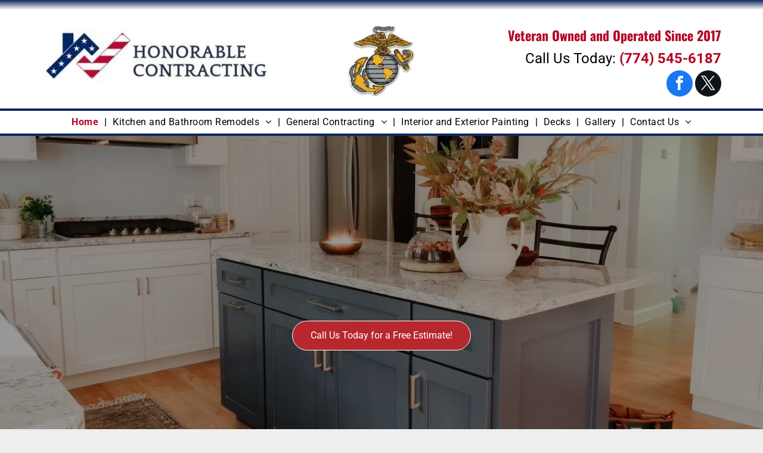

--- FILE ---
content_type: text/html;charset=utf-8
request_url: https://www.honorablecontracting.com/
body_size: 28566
content:
<!doctype html >
<html xmlns="http://www.w3.org/1999/xhtml" lang="en"
      class="">
<head>
    <meta charset="utf-8">
    




































<script type="text/javascript">
    window._currentDevice = 'desktop';
    window.Parameters = window.Parameters || {
        HomeUrl: 'https://www.honorablecontracting.com/',
        AccountUUID: '2ee10e632e8f40eab8a4d4d938aded6b',
        SystemID: 'US_DIRECT_PRODUCTION',
        SiteAlias: '6753fe41',
        SiteType: atob('RFVEQU9ORQ=='),
        PublicationDate: 'Tue Apr 08 15:55:39 UTC 2025',
        ExternalUid: 'yvmf9yi33ksp4glj',
        IsSiteMultilingual: false,
        InitialPostAlias: '',
        InitialPostPageUuid: '',
        InitialDynamicItem: '',
        DynamicPageInfo: {
            isDynamicPage: false,
            base64JsonRowData: 'null',
        },
        InitialPageAlias: 'home',
        InitialPageUuid: '774a4127eed547d594a8dcfb6026b0b5',
        InitialPageId: '27120550',
        InitialEncodedPageAlias: 'aG9tZQ==',
        InitialHeaderUuid: 'f976fc9ea1604fb080b1000c04ba89a8',
        CurrentPageUrl: '',
        IsCurrentHomePage: true,
        AllowAjax: false,
        AfterAjaxCommand: null,
        HomeLinkText: 'Back To Home',
        UseGalleryModule: false,
        CurrentThemeName: 'Layout Theme',
        ThemeVersion: '53750',
        DefaultPageAlias: '',
        RemoveDID: true,
        WidgetStyleID: null,
        IsHeaderFixed: false,
        IsHeaderSkinny: false,
        IsBfs: true,
        StorePageAlias: 'null',
        StorePagesUrls: 'e30=',
        IsNewStore: 'false',
        StorePath: '',
        StoreId: 'null',
        StoreVersion: 0,
        StoreBaseUrl: '',
        StoreCleanUrl: true,
        StoreDisableScrolling: true,
        IsStoreSuspended: false,
        HasCustomDomain: true,
        SimpleSite: false,
        showCookieNotification: false,
        cookiesNotificationMarkup: 'null',
        translatedPageUrl: '',
        isFastMigrationSite: false,
        sidebarPosition: 'NA',
        currentLanguage: 'en',
        currentLocale: 'en',
        NavItems: '{}',
        errors: {
            general: 'There was an error connecting to the page.<br/> Make sure you are not offline.',
            password: 'Incorrect name/password combination',
            tryAgain: 'Try again'
        },
        NavigationAreaParams: {
            ShowBackToHomeOnInnerPages: true,
            NavbarSize: -1,
            NavbarLiveHomePage: 'https://www.honorablecontracting.com/',
            BlockContainerSelector: '.dmBody',
            NavbarSelector: '#dmNav:has(a)',
            SubNavbarSelector: '#subnav_main'
        },
        hasCustomCode: true,
        planID: '1280',
        customTemplateId: 'null',
        siteTemplateId: 'null',
        productId: 'DM_DIRECT',
        disableTracking: false,
        pageType: 'FROM_SCRATCH',
        isRuntimeServer: true,
        isInEditor: false,
        hasNativeStore: false,
        defaultLang: 'en',
        hamburgerMigration: null,
        isFlexSite: false
    };

    window.Parameters.LayoutID = {};
    window.Parameters.LayoutID[window._currentDevice] = 6;
    window.Parameters.LayoutVariationID = {};
    window.Parameters.LayoutVariationID[window._currentDevice] = 5;
</script>





















<!-- Injecting site-wide to the head -->




<!-- End Injecting site-wide to the head -->

<!-- Inject secured cdn script -->


<!-- ========= Meta Tags ========= -->
<script>
    try {
    if (
        navigator.serviceWorker &&
        navigator.serviceWorker.getRegistrations &&
        location.protocol === 'https:'
    ) {
        // remove all service workers
        navigator.serviceWorker
            .getRegistrations()
            .then(function (registrations) {
                if (registrations && registrations.length) {
                    console.log('unregistering service workers');
                    registrations.forEach(function (registration) {
                        registration.unregister();
                    });
                }
            });
        // clear caches
        if (caches) {
            caches.keys().then(function (keyList) {
                if (keyList && keyList.length) {
                    console.log('deleting caches');
                    keyList.forEach(function (key) {
                        if (key && key.indexOf('druntime') === 0) {
                            caches.delete(key);
                        }
                    });
                }
            });
        }
    }
} catch (err) {
    // not a secured location
}
</script>



<link rel="canonical" href="https://www.honorablecontracting.com/">

<meta id="view" name="viewport" content="initial-scale=1, minimum-scale=1, maximum-scale=5, viewport-fit=cover">
<meta name="apple-mobile-web-app-capable" content="yes">

<!--Add favorites icons-->

<link rel="icon" type="image/x-icon" href="https://irp.cdn-website.com/6753fe41/site_favicon_16_1700159728343.ico"/>

<!-- End favorite icons -->
<link rel="preconnect" href="https://lirp.cdn-website.com/"/>



<!-- render the required CSS and JS in the head section -->
<script id='d-js-dmapi'>
    window.SystemID = 'US_DIRECT_PRODUCTION';

    if (!window.dmAPI) {
        window.dmAPI = {
            registerExternalRuntimeComponent: function () {
            },
            getCurrentDeviceType: function () {
                return window._currentDevice;
            },
            runOnReady: (ns, fn) => {
                const safeFn = dmAPI.toSafeFn(fn);
                ns = ns || 'global_' + Math.random().toString(36).slice(2, 11);
                const eventName = 'afterAjax.' + ns;

                if (document.readyState === 'complete') {
                    $.DM.events.off(eventName).on(eventName, safeFn);
                    setTimeout(function () {
                        safeFn({
                            isAjax: false,
                        });
                    }, 0);
                } else {
                    window?.waitForDeferred?.('dmAjax', () => {
                        $.DM.events.off(eventName).on(eventName, safeFn);
                        safeFn({
                            isAjax: false,
                        });
                    });
                }
            },
            toSafeFn: (fn) => {
                if (fn?.safe) {
                    return fn;
                }
                const safeFn = function (...args) {
                    try {
                        return fn?.apply(null, args);
                    } catch (e) {
                        console.log('function failed ' + e.message);
                    }
                };
                safeFn.safe = true;
                return safeFn;
            }
        };
    }

    if (!window.requestIdleCallback) {
        window.requestIdleCallback = function (fn) {
            setTimeout(fn, 0);
        }
    }
</script>

<!-- loadCSS function header.jsp-->






<script id="d-js-load-css">
/**
 * There are a few <link> tags with CSS resource in them that are preloaded in the page
 * in each of those there is a "onload" handler which invokes the loadCSS callback
 * defined here.
 * We are monitoring 3 main CSS files - the runtime, the global and the page.
 * When each load we check to see if we can append them all in a batch. If threre
 * is no page css (which may happen on inner pages) then we do not wait for it
 */
(function () {
  let cssLinks = {};
  function loadCssLink(link) {
    link.onload = null;
    link.rel = "stylesheet";
    link.type = "text/css";
  }
  
    function checkCss() {
      const pageCssLink = document.querySelector("[id*='CssLink']");
      const widgetCssLink = document.querySelector("[id*='widgetCSS']");

        if (cssLinks && cssLinks.runtime && cssLinks.global && (!pageCssLink || cssLinks.page) && (!widgetCssLink || cssLinks.widget)) {
            const storedRuntimeCssLink = cssLinks.runtime;
            const storedPageCssLink = cssLinks.page;
            const storedGlobalCssLink = cssLinks.global;
            const storedWidgetCssLink = cssLinks.widget;

            storedGlobalCssLink.disabled = true;
            loadCssLink(storedGlobalCssLink);

            if (storedPageCssLink) {
                storedPageCssLink.disabled = true;
                loadCssLink(storedPageCssLink);
            }

            if(storedWidgetCssLink) {
                storedWidgetCssLink.disabled = true;
                loadCssLink(storedWidgetCssLink);
            }

            storedRuntimeCssLink.disabled = true;
            loadCssLink(storedRuntimeCssLink);

            requestAnimationFrame(() => {
                setTimeout(() => {
                    storedRuntimeCssLink.disabled = false;
                    storedGlobalCssLink.disabled = false;
                    if (storedPageCssLink) {
                      storedPageCssLink.disabled = false;
                    }
                    if (storedWidgetCssLink) {
                      storedWidgetCssLink.disabled = false;
                    }
                    // (SUP-4179) Clear the accumulated cssLinks only when we're
                    // sure that the document has finished loading and the document 
                    // has been parsed.
                    if(document.readyState === 'interactive') {
                      cssLinks = null;
                    }
                }, 0);
            });
        }
    }
  

  function loadCSS(link) {
    try {
      var urlParams = new URLSearchParams(window.location.search);
      var noCSS = !!urlParams.get("nocss");
      var cssTimeout = urlParams.get("cssTimeout") || 0;

      if (noCSS) {
        return;
      }
      if (link.href && link.href.includes("d-css-runtime")) {
        cssLinks.runtime = link;
        checkCss();
      } else if (link.id === "siteGlobalCss") {
        cssLinks.global = link;
        checkCss();
      } 
      
      else if (link.id && link.id.includes("CssLink")) {
        cssLinks.page = link;
        checkCss();
      } else if (link.id && link.id.includes("widgetCSS")) {
        cssLinks.widget = link;
        checkCss();
      }
      
      else {
        requestIdleCallback(function () {
          window.setTimeout(function () {
            loadCssLink(link);
          }, parseInt(cssTimeout, 10));
        });
      }
    } catch (e) {
      throw e
    }
  }
  window.loadCSS = window.loadCSS || loadCSS;
})();
</script>



<script data-role="deferred-init" type="text/javascript">
    /* usage: window.getDeferred(<deferred name>).resolve() or window.getDeferred(<deferred name>).promise.then(...)*/
    function Def() {
        this.promise = new Promise((function (a, b) {
            this.resolve = a, this.reject = b
        }).bind(this))
    }

    const defs = {};
    window.getDeferred = function (a) {
        return null == defs[a] && (defs[a] = new Def), defs[a]
    }
    window.waitForDeferred = function (b, a, c) {
        let d = window?.getDeferred?.(b);
        d
            ? d.promise.then(a)
            : c && ["complete", "interactive"].includes(document.readyState)
                ? setTimeout(a, 1)
                : c
                    ? document.addEventListener("DOMContentLoaded", a)
                    : console.error(`Deferred  does not exist`);
    };
</script>
<style id="forceCssIncludes">
    /* This file is auto-generated from a `scss` file with the same name */

.videobgwrapper{overflow:hidden;position:absolute;z-index:0;width:100%;height:100%;top:0;left:0;pointer-events:none;border-radius:inherit}.videobgframe{position:absolute;width:101%;height:100%;top:50%;left:50%;transform:translateY(-50%) translateX(-50%);object-fit:fill}#dm video.videobgframe{margin:0}@media (max-width:767px){.dmRoot .dmPhotoGallery.newPhotoGallery:not(.photo-gallery-done){min-height:80vh}}@media (min-width:1025px){.dmRoot .dmPhotoGallery.newPhotoGallery:not(.photo-gallery-done){min-height:45vh}}@media (min-width:768px) and (max-width:1024px){.responsiveTablet .dmPhotoGallery.newPhotoGallery:not(.photo-gallery-done){min-height:45vh}}#dm [data-show-on-page-only]{display:none!important}#dmRoot div.stickyHeaderFix div.site_content{margin-top:0!important}#dmRoot div.stickyHeaderFix div.hamburger-header-container{position:relative}
    

</style>
<style id="cssVariables" type="text/css">
    :root {
  --color_1: rgba(180, 4, 36, 1);
  --color_2: rgba(15, 40, 96, 1);
  --color_3: rgba(49, 53, 68, 1);
  --color_4: rgba(255, 255, 255, 1);
  --color_5: rgba(0, 0, 0, 1);
}
</style>


<style id="hideAnimFix">
  .dmDesktopBody:not(.editGrid) [data-anim-desktop]:not([data-anim-desktop='none']), .dmDesktopBody:not(.editGrid) [data-anim-extended] {
    visibility: hidden;
  }

  .dmDesktopBody:not(.editGrid) .dmNewParagraph[data-anim-desktop]:not([data-anim-desktop='none']), .dmDesktopBody:not(.editGrid) .dmNewParagraph[data-anim-extended] {
    visibility: hidden !important;
  }


  #dmRoot:not(.editGrid) .flex-element [data-anim-extended] {
    visibility: hidden;
  }

</style>



<style id="criticalCss">
    @charset "UTF-8";.display_None,.dmPopupMask{display:none}#dm .dmInner .dmWidget,.clearfix:after,.dmRespRow:after,.dmSocialHub,DIV.dmBody{clear:both}*,.dmPopup,:after,:before{box-sizing:border-box}@font-face{font-family:Roboto;font-style:normal;font-weight:100;font-stretch:100%;font-display:swap;src:url(https://irp.cdn-website.com/fonts/s/roboto/v47/KFO7CnqEu92Fr1ME7kSn66aGLdTylUAMa3yUBA.woff2) format('woff2');unicode-range:U+0000-00FF,U+0131,U+0152-0153,U+02BB-02BC,U+02C6,U+02DA,U+02DC,U+0304,U+0308,U+0329,U+2000-206F,U+20AC,U+2122,U+2191,U+2193,U+2212,U+2215,U+FEFF,U+FFFD}@font-face{font-family:Roboto;font-style:italic;font-weight:100;font-stretch:100%;font-display:swap;src:url(https://irp.cdn-website.com/fonts/s/roboto/v47/KFO5CnqEu92Fr1Mu53ZEC9_Vu3r1gIhOszmkBnka.woff2) format('woff2');unicode-range:U+0000-00FF,U+0131,U+0152-0153,U+02BB-02BC,U+02C6,U+02DA,U+02DC,U+0304,U+0308,U+0329,U+2000-206F,U+20AC,U+2122,U+2191,U+2193,U+2212,U+2215,U+FEFF,U+FFFD}@font-face{font-family:Roboto;font-style:normal;font-weight:300;font-stretch:100%;font-display:swap;src:url(https://irp.cdn-website.com/fonts/s/roboto/v47/KFO7CnqEu92Fr1ME7kSn66aGLdTylUAMa3yUBA.woff2) format('woff2');unicode-range:U+0000-00FF,U+0131,U+0152-0153,U+02BB-02BC,U+02C6,U+02DA,U+02DC,U+0304,U+0308,U+0329,U+2000-206F,U+20AC,U+2122,U+2191,U+2193,U+2212,U+2215,U+FEFF,U+FFFD}@font-face{font-family:Roboto;font-style:italic;font-weight:300;font-stretch:100%;font-display:swap;src:url(https://irp.cdn-website.com/fonts/s/roboto/v47/KFO5CnqEu92Fr1Mu53ZEC9_Vu3r1gIhOszmkBnka.woff2) format('woff2');unicode-range:U+0000-00FF,U+0131,U+0152-0153,U+02BB-02BC,U+02C6,U+02DA,U+02DC,U+0304,U+0308,U+0329,U+2000-206F,U+20AC,U+2122,U+2191,U+2193,U+2212,U+2215,U+FEFF,U+FFFD}@font-face{font-family:FontAwesome;font-display:block;src:url(https://static.cdn-website.com/fonts/fontawesome-webfont.eot?v=6);src:url(https://static.cdn-website.com/fonts/fontawesome-webfont.eot?#iefix&v=6) format("embedded-opentype"),url(https://static.cdn-website.com/fonts/fontawesome-webfont.woff?v=6) format("woff"),url(https://static.cdn-website.com/fonts/fontawesome-webfont.ttf?v=6) format("truetype"),url(https://static.cdn-website.com/fonts/fontawesome-webfont.svg#fontawesomeregular?v=6) format("svg");font-weight:400;font-style:normal}@font-face{font-family:Roboto;font-style:normal;font-weight:400;font-stretch:100%;font-display:swap;src:url(https://irp.cdn-website.com/fonts/s/roboto/v47/KFO7CnqEu92Fr1ME7kSn66aGLdTylUAMa3yUBA.woff2) format('woff2');unicode-range:U+0000-00FF,U+0131,U+0152-0153,U+02BB-02BC,U+02C6,U+02DA,U+02DC,U+0304,U+0308,U+0329,U+2000-206F,U+20AC,U+2122,U+2191,U+2193,U+2212,U+2215,U+FEFF,U+FFFD}@font-face{font-family:Roboto;font-style:italic;font-weight:400;font-stretch:100%;font-display:swap;src:url(https://irp.cdn-website.com/fonts/s/roboto/v47/KFO5CnqEu92Fr1Mu53ZEC9_Vu3r1gIhOszmkBnka.woff2) format('woff2');unicode-range:U+0000-00FF,U+0131,U+0152-0153,U+02BB-02BC,U+02C6,U+02DA,U+02DC,U+0304,U+0308,U+0329,U+2000-206F,U+20AC,U+2122,U+2191,U+2193,U+2212,U+2215,U+FEFF,U+FFFD}@font-face{font-family:Roboto;font-style:normal;font-weight:500;font-stretch:100%;font-display:swap;src:url(https://irp.cdn-website.com/fonts/s/roboto/v47/KFO7CnqEu92Fr1ME7kSn66aGLdTylUAMa3yUBA.woff2) format('woff2');unicode-range:U+0000-00FF,U+0131,U+0152-0153,U+02BB-02BC,U+02C6,U+02DA,U+02DC,U+0304,U+0308,U+0329,U+2000-206F,U+20AC,U+2122,U+2191,U+2193,U+2212,U+2215,U+FEFF,U+FFFD}@font-face{font-family:Roboto;font-style:italic;font-weight:500;font-stretch:100%;font-display:swap;src:url(https://irp.cdn-website.com/fonts/s/roboto/v47/KFO5CnqEu92Fr1Mu53ZEC9_Vu3r1gIhOszmkBnka.woff2) format('woff2');unicode-range:U+0000-00FF,U+0131,U+0152-0153,U+02BB-02BC,U+02C6,U+02DA,U+02DC,U+0304,U+0308,U+0329,U+2000-206F,U+20AC,U+2122,U+2191,U+2193,U+2212,U+2215,U+FEFF,U+FFFD}@font-face{font-family:Roboto;font-style:normal;font-weight:700;font-stretch:100%;font-display:swap;src:url(https://irp.cdn-website.com/fonts/s/roboto/v47/KFO7CnqEu92Fr1ME7kSn66aGLdTylUAMa3yUBA.woff2) format('woff2');unicode-range:U+0000-00FF,U+0131,U+0152-0153,U+02BB-02BC,U+02C6,U+02DA,U+02DC,U+0304,U+0308,U+0329,U+2000-206F,U+20AC,U+2122,U+2191,U+2193,U+2212,U+2215,U+FEFF,U+FFFD}@font-face{font-family:Roboto;font-style:italic;font-weight:700;font-stretch:100%;font-display:swap;src:url(https://irp.cdn-website.com/fonts/s/roboto/v47/KFO5CnqEu92Fr1Mu53ZEC9_Vu3r1gIhOszmkBnka.woff2) format('woff2');unicode-range:U+0000-00FF,U+0131,U+0152-0153,U+02BB-02BC,U+02C6,U+02DA,U+02DC,U+0304,U+0308,U+0329,U+2000-206F,U+20AC,U+2122,U+2191,U+2193,U+2212,U+2215,U+FEFF,U+FFFD}@font-face{font-family:Roboto;font-style:normal;font-weight:900;font-stretch:100%;font-display:swap;src:url(https://irp.cdn-website.com/fonts/s/roboto/v47/KFO7CnqEu92Fr1ME7kSn66aGLdTylUAMa3yUBA.woff2) format('woff2');unicode-range:U+0000-00FF,U+0131,U+0152-0153,U+02BB-02BC,U+02C6,U+02DA,U+02DC,U+0304,U+0308,U+0329,U+2000-206F,U+20AC,U+2122,U+2191,U+2193,U+2212,U+2215,U+FEFF,U+FFFD}@font-face{font-family:Roboto;font-style:italic;font-weight:900;font-stretch:100%;font-display:swap;src:url(https://irp.cdn-website.com/fonts/s/roboto/v47/KFO5CnqEu92Fr1Mu53ZEC9_Vu3r1gIhOszmkBnka.woff2) format('woff2');unicode-range:U+0000-00FF,U+0131,U+0152-0153,U+02BB-02BC,U+02C6,U+02DA,U+02DC,U+0304,U+0308,U+0329,U+2000-206F,U+20AC,U+2122,U+2191,U+2193,U+2212,U+2215,U+FEFF,U+FFFD}@font-face{font-family:Oswald;font-style:normal;font-weight:200 700;font-display:swap;src:url(https://irp.cdn-website.com/fonts/s/oswald/v53/TK3iWkUHHAIjg752GT8G.woff2) format('woff2');unicode-range:U+0000-00FF,U+0131,U+0152-0153,U+02BB-02BC,U+02C6,U+02DA,U+02DC,U+0304,U+0308,U+0329,U+2000-206F,U+20AC,U+2122,U+2191,U+2193,U+2212,U+2215,U+FEFF,U+FFFD}:root{--color_1:rgba(180, 4, 36, 1);--color_2:rgba(15, 40, 96, 1);--color_3:rgba(49, 53, 68, 1);--color_4:rgba(255, 255, 255, 1);--color_5:rgba(0, 0, 0, 1)}.dmInner{min-height:100vh!important;position:relative}.dmDisplay_None{display:none!important}.clearfix:after{visibility:hidden;line-height:0;height:0}.clearfix:after,.clearfix:before{content:' ';display:table}.clearfix{display:inline-block}#dm .dmWidget .icon{font-size:26px}body.dmRoot #dm .dmOuter .dmInner .dmWidget .icon.hasFontIcon{height:26px;margin-top:-13px;line-height:normal;text-align:center;background-image:none}.dmRoot .hasFontIcon{background-image:none!important}.dmPopupMask{position:fixed;margin:0;width:10px;z-index:1000000999;top:0;left:0}#dmRoot .dmPopup,.dmPopup,.dmPopupClose:before,[data-display-type=block]{display:block}.dmPopup{text-align:left;position:fixed;top:10px;left:0;width:93%;z-index:1000009999!important;background:#f5f5f5;overflow-y:auto;height:100%}.dmPopup .dmPopupTitle{text-align:left;font:700 19px Helvetica,Arial;margin:20px 20px 35px;color:#999}#dmPopup{opacity:0}.dmPopupClose,.dmPopupClose:before{position:absolute;visibility:visible}.dmPopupClose{border-radius:25px;width:27px;height:27px;z-index:1;background-color:rgba(255,255,255,.4);top:12px;right:12px}.dmPopupClose:before{font-size:20px;color:#000;top:3px;right:3px}body.dmDesktopBody:not(.mac) .data::-webkit-scrollbar{width:5px;height:5px}body.dmDesktopBody:not(.mac) .data::-webkit-scrollbar-track{background:rgba(0,0,0,.1)}body.dmDesktopBody:not(.mac) .data::-webkit-scrollbar-thumb{background:#c8c8c8;box-shadow:inset 0 1px 2px #454545;border-radius:45px}#dm .dmRespRow .dmRespColsWrapper{display:flex}#dm .hasBackgroundOverlay:not(.dmPopupPage):not(.layout-drawer){position:relative!important}#dm .hasBackgroundOverlay:not(.hasExtraLayerOverlay):before{display:block!important;position:absolute!important;top:0!important;left:0!important;width:100%!important;height:100%!important;content:' '!important;border-radius:inherit}#dm .dmInner .dmWidget.align-center,.align-center{margin-left:auto;margin-right:auto}.text-align-center{text-align:center}body.fix-mobile-scrolling{overflow:initial}#dmRoot{text-decoration-skip-ink:none}body{-webkit-overflow-scrolling:touch}@media (min-width:1025px){:root{--btn-text-font-size:16px}}@media (min-width:768px) and (max-width:1024px){:root{--btn-text-font-size:16px}}nav{display:block}html{font-family:Source Sans Pro;-webkit-text-size-adjust:100%;-ms-text-size-adjust:100%}h1{font-size:2em;margin:.67em 0}hr{box-sizing:content-box;height:0}img{border:0;max-width:100%;-ms-interpolation-mode:bicubic;display:inline-block}button{font-family:inherit;font-size:100%;margin:0;line-height:normal;text-transform:none;-webkit-appearance:button}button::-moz-focus-inner{border:0;padding:0}.dmRespRow.dmRespRowNoPadding{padding:0}.dmRespRow{padding-top:15px;padding-bottom:15px}.dmRespRow:after,.dmRespRow:before{content:' ';display:table}.dmRespRow,.dmRespRow .dmRespColsWrapper{max-width:960px;position:relative;margin:0 auto;width:100%}@media screen and (min-width:1200px){.rows-1200 .dmRespRow:not(.fullBleedMode) .dmRespColsWrapper{max-width:1200px}}.dmHeader,.dmRespRow .dmRespCol>*{max-width:100%}.dmRespRow .dmRespCol{position:relative;width:100%;display:inline-block;vertical-align:top;float:left}.dmDesktopBody .dmRespRow .large-4{position:relative;width:33.33333%}.dmDesktopBody .dmRespRow .large-12{position:relative;width:100%}.socialHubIcon,[class*=' dm-common-icons-'],[class*=' dm-social-icons-']{font-family:dm-social-icons!important;speak:none;font-style:normal;font-weight:400;font-variant:normal;text-transform:none;line-height:1;-webkit-font-smoothing:antialiased;-moz-osx-font-smoothing:grayscale}.dm-social-icons-facebook:before{content:'\ea90'}.dm-social-icons-twitter:before{content:'\ea96'}[class*=' dm-common-icons-']{font-family:dm-common-icons!important}.dm-common-icons-close:before{content:'\e901'}#dm div.dmContent [class*=' icon-'],[class*=' icon-']{font-family:FontAwesome!important;font-weight:400;font-style:normal;text-decoration:inherit;-webkit-font-smoothing:antialiased}[class*=' icon-']:before{text-decoration:none;display:inline-block;speak:none}a [class*=' icon-']{display:inline}[class*=' icon-']{display:inline;width:auto;height:auto;line-height:normal;vertical-align:baseline;background-image:none;background-position:0 0;background-repeat:repeat;margin-top:0}.icon-star:before{content:'\f005'}.icon-angle-right:before{content:'\f105'}.icon-angle-down:before{content:'\f107'}#dm .dmRespRow .dmRespCol>.dmWidget{overflow:initial}@media (min-width:768px){#dm .dmRespRow .dmRespCol>.dmWidget{width:280px;max-width:100%}}@media (max-width:767px){#dm .dmInner .dmWidget{width:100%}}#dm .dmInner .dmWidget:not(.displayNone){display:inline-block}#dm .dmInner .dmWidget:not(.flexButton):not(.displayNone)[data-display-type=block]{display:block}#dm .dmInner .dmWidget{text-decoration:none;margin:10px 0;position:relative;text-align:center;line-height:22px;box-shadow:none;background-image:none;padding:0;height:auto;border-style:solid;white-space:nowrap}#dm .dmInner .dmWidget:after{content:'';display:inline-block;height:100%;vertical-align:middle;width:0;margin-right:-.25em}#dm .dmInner .dmWidget .iconBg{position:absolute;left:0;width:50px;top:50%;margin-top:-13px}#dm .dmWidget .text{display:inline-block;vertical-align:middle;font-size:1.125em;line-height:normal;white-space:normal;padding:10px 7px;max-width:98%}#dm .dmRespRow.dmRespRowNoPadding,.dmContent,.dmInner ul:not(.defaultList),DIV.dmBody{padding:0}.dmNewParagraph[data-version]{line-height:initial}.dmNewParagraph[data-version] .text-align-center{text-align:center!important}.dmNewParagraph[data-version] .text-align-right{text-align:right!important}.dmNewParagraph[data-version] h1,.dmNewParagraph[data-version] h3,.dmNewParagraph[data-version] p{margin-top:0;margin-bottom:0}.dmNewParagraph[data-version] a{vertical-align:initial}@media (max-width:767px){.dmRoot .dmNewParagraph[data-version] .m-text-align-left{text-align:left!important}}.imageWidget{position:relative}.imageWidget a{font-style:italic;text-align:center}.imageWidget img[width][height]{height:auto}.socialHubIcon{display:flex!important;align-items:center;justify-content:center}.socialHubIcon.style6{background:#617379}.style6.dmSocialFacebook{background:#1877f2}.style6.dmSocialTwitter{background:#0f1419}img[width][height]{height:auto}*{border:0 solid #333;scrollbar-arrow-color:#fff;scrollbar-track-color:#F2F2F2;scrollbar-face-color:silver;scrollbar-highlight-color:silver;scrollbar-3dlight-color:silver;scrollbar-shadow-color:silver;scrollbar-darkshadow-color:silver;scrollbar-width:12px}body{width:100%;overflow:hidden;-webkit-text-size-adjust:100%!important;-ms-text-size-adjust:100%!important}A IMG{border:none}h1,h3,ul{margin-left:0;margin-right:0}.dmInner *{-webkit-font-smoothing:antialiased}span.oneIcon:before{display:inline-block}.clearfix,a,img,li,ul{vertical-align:top}#iscrollBody,#site_content{position:relative}.dmOuter{word-wrap:break-word}.dmInner{min-width:768px!important;font-size:16px;background:#fff;color:#666}.dmDesktopBody .dmInner{min-width:960px}.dmInner a{color:#463939}.dmHeader{background:#68ccd1;color:#666;text-align:center;position:relative;width:100%}.dmContent{margin:0}#site_content ul:not(.defaultList){-webkit-padding-start:0;-moz-padding-start:0;list-style-position:inside}#innerBar{position:relative;height:36px;width:100%;font-size:20px;margin:0;z-index:80}.dmRespRowsWrapper{max-width:960px;margin:0 auto}.dmRespCol>[dmle_extension]:not(:first-child){margin-top:10px}.dmLargeBody .imageWidget:not(.displayNone){display:inline-block;max-width:100%}.imageWidget:not(.displayNone) img{width:100%}h3{font-weight:400;font-size:23px}#dm .dmRespColsWrapper{display:block}.dmNewParagraph{text-align:left;margin:8px 0;padding:2px 0}.dmLargeBody .dmRespRowsWrapper>.dmRespRow .dmRespCol,.dmLargeBody .fHeader .dmRespRow .dmRespCol{padding-left:.75%;padding-right:.75%}.dmLargeBody .dmRespRowsWrapper>.dmRespRow .dmRespCol:first-child,.dmLargeBody .fHeader .dmRespRow .dmRespCol:first-child{padding-left:0;padding-right:1.5%}.dmLargeBody .dmRespRowsWrapper>.dmRespRow .dmRespCol:last-child,.dmLargeBody .fHeader .dmRespRow .dmRespCol:last-child{padding-right:0;padding-left:1.5%}.dmLargeBody .dmRespRowsWrapper>.dmRespRow .dmRespCol:only-child,.dmLargeBody .fHeader .dmRespRow .dmRespCol:only-child{padding-left:0;padding-right:0}#innerBar.lineInnerBar{display:table;width:100%;box-shadow:none;-webkit-box-shadow:none;-moz-box-shadow:none;font-size:20px;margin-top:30px;margin-bottom:30px;background-color:transparent;color:#666}#innerBar .titleLine{display:table-cell;vertical-align:middle;width:50%}.dmPageTitleRow:not(#innerBar){display:none}.titleLine hr{min-height:1px;background-color:rgba(102,102,102,.2)}.dmStandardDesktop{display:block}#dmFirstContainer .dmRespRowsWrapper:after,#dmFirstContainer .dmRespRowsWrapper:before{content:"";display:table}.dmInner a{outline:0;vertical-align:inherit}.dmLinksMenu>ul{display:block;margin:0;font-size:inherit}.dmStandardDesktop{margin:0 auto}#dm .dmDivider{display:block;margin:10px 0}#dm .dmSocialHub a{display:inline-block;text-decoration:none;margin:0;vertical-align:bottom}.dmSocialHub>div{text-align:inherit}a span.socialHubIcon{width:36px;height:36px;font-size:31px;display:inline-block;text-align:center;margin-right:0;margin-bottom:5px;line-height:36px;box-sizing:content-box;background-image:none!important}.socialHubIcon.style6{font-size:24px;padding:4px;border-radius:50%;color:#fff}#dm .dmSocialHub .socialHubWrapper{display:inline-block;max-width:100%}body{background-color:#eee}.dmDivider{min-height:2px;border:currentColor;color:grey;background:0 0}#dm .dmDividerWrapper{display:block}.main-navigation.unifiednav{-js-display:flex;display:flex;justify-content:flex-start;align-items:stretch;overflow:visible}.main-navigation.unifiednav ul{list-style:none;padding:0;margin:0;font-size:1rem}.main-navigation.unifiednav .unifiednav__container{-js-display:flex;display:flex;justify-content:flex-start;list-style:none}.main-navigation.unifiednav .unifiednav__container>.unifiednav__item-wrap{-js-display:flex;display:flex;justify-content:flex-start;position:relative;font-weight:400}.main-navigation.unifiednav .unifiednav__container:not([data-depth])>.unifiednav__item-wrap::after,.main-navigation.unifiednav .unifiednav__container:not([data-depth])>.unifiednav__item-wrap::before{content:'';align-self:center;font-weight:700}.main-navigation.unifiednav .unifiednav__container>.unifiednav__item-wrap>.unifiednav__item{-js-display:flex;display:flex;justify-content:flex-start;align-items:center;flex-direction:row;color:inherit;text-decoration:none;position:relative;padding:12px 15px;margin:0;font-weight:inherit;letter-spacing:.03em}.main-navigation.unifiednav .unifiednav__container:not([data-depth])>.unifiednav__item-wrap>.unifiednav__item{padding:0 15px}.main-navigation.unifiednav .unifiednav__container>.unifiednav__item-wrap>.unifiednav__item .nav-item-text{white-space:nowrap}.main-navigation.unifiednav .unifiednav__container:not([data-depth])>.unifiednav__item-wrap>.unifiednav__item .nav-item-text::after,.main-navigation.unifiednav .unifiednav__container:not([data-depth])>.unifiednav__item-wrap>.unifiednav__item .nav-item-text::before{content:'';width:100%;height:0;border:0 solid transparent;border-top-color:currentColor;display:block;opacity:0}.main-navigation.unifiednav .unifiednav__container:not([data-depth])>.unifiednav__item-wrap>.unifiednav__item.dmNavItemSelected .nav-item-text::after,.main-navigation.unifiednav .unifiednav__container:not([data-depth])>.unifiednav__item-wrap>.unifiednav__item.dmNavItemSelected .nav-item-text::before{opacity:1}.main-navigation.unifiednav.effect-text-color{padding:12px 15px}.main-navigation.unifiednav.effect-text-color .unifiednav__container:not([data-depth])>.unifiednav__item-wrap>.unifiednav__item.dmNavItemSelected{color:#9a9a9a}.main-navigation.unifiednav .unifiednav__container .unifiednav__item:not(.unifiednav__item_has-sub-nav) .icon{display:none}.main-navigation.unifiednav .unifiednav__container[data-depth]{position:absolute;top:0;left:0;flex-direction:column;opacity:0;z-index:100;background-color:#faf9f9}.main-navigation.unifiednav .unifiednav__container[data-depth='0']{top:100%;transform:translateY(-10px)}.main-navigation.unifiednav:not(.unifiednav_vertical) .unifiednav__container[data-depth='0']{left:15px}.main-navigation.unifiednav .unifiednav__container>.unifiednav__item-wrap .unifiednav__container>.unifiednav__item-wrap{flex-direction:column}.main-navigation.unifiednav .unifiednav__container[data-depth]>.unifiednav__item-wrap .unifiednav__item{padding:15px 30px 15px 15px;margin:0}.main-navigation.unifiednav .unifiednav__container[data-depth]>.unifiednav__item-wrap:not(:last-child)::after{content:''!important;width:100%;height:0;color:#ececec;align-self:center;border:0 solid currentColor}.main-navigation.unifiednav[layout-sub=submenu_horizontal_2] .unifiednav__container[data-depth]{color:#999}.main-navigation.unifiednav[layout-sub=submenu_horizontal_2] .unifiednav__container[data-depth]>.unifiednav__item-wrap:not(:last-child)::after{border-top-width:1px}.main-navigation.unifiednav .unifiednav__container>.unifiednav__item-wrap>.unifiednav__item.unifiednav__item_has-sub-nav .icon{display:initial;padding-left:10px;margin-left:0}.main-navigation.unifiednav:not(.unifiednav_vertical)>.unifiednav__container{justify-content:inherit}#dm .p_hfcontainer nav.main-navigation.unifiednav{min-width:9em!important;text-align:initial!important}#dm .main-navigation.unifiednav .unifiednav__container[data-depth]{background-color:transparent}#dm .main-navigation.unifiednav[layout-sub=submenu_horizontal_2] .unifiednav__container[data-depth]{background-color:#faf9f9}#dm .main-navigation.unifiednav .unifiednav__container[data-depth]>.unifiednav__item-wrap:not(:last-child)::after{color:#d1d1d1}#dm .main-navigation.unifiednav[data-nav-structure=VERTICAL][data-show-vertical-sub-items=HOVER]>.unifiednav__container:not([data-depth])>.unifiednav__item-wrap .unifiednav__item.dmNavItemSelected>.nav-item-text .icon::before{transform:rotate(180deg)}#dm .main-navigation.unifiednav:not([data-nav-structure=VERTICAL])>.unifiednav__container{flex-wrap:wrap;justify-content:inherit}#dm .main-navigation.unifiednav:not([data-nav-structure=VERTICAL])>.unifiednav__container .nav-item-text::before{text-align:left}#dm .main-navigation.unifiednav:not([data-nav-structure=VERTICAL]) .unifiednav__container:not([data-depth])>.unifiednav__item-wrap:not(:last-child)::after,#dm .main-navigation.unifiednav:not([data-nav-structure=VERTICAL]) .unifiednav__container:not([data-depth])>.unifiednav__item-wrap:not(:last-child)::before,#dm .main-navigation.unifiednav:not([data-nav-structure=VERTICAL])[data-divider]:not([data-direction=RIGHT]) .unifiednav__container:not([data-depth])>.unifiednav__item-wrap:not(:last-child)::before{content:''}#dm .main-navigation.unifiednav:not([data-nav-structure=VERTICAL])[data-divider=PIPE] .unifiednav__container:not([data-depth])>.unifiednav__item-wrap:not(:last-child)::after{content:'|'}#dm .main-navigation.unifiednav:not([data-nav-structure=SPLIT]) .unifiednav__container:not([data-depth])>.unifiednav__item-wrap:last-child .unifiednav__container[data-depth='0']{left:auto;right:0}#dm .dmBody .dmRespRowsWrapper{max-width:none;background-color:transparent}.dmLargeBody .dmRespRow{width:100%;max-width:none;margin-left:0;margin-right:0;padding-left:40px;padding-right:40px}.dm-bfs.dm-layout-home div.dmInner{background-color:#fff}.dmStandardDesktop .dmHeader{background-color:#68ccd1;max-width:100%}.standardHeaderLayout .dmHeader{float:none;display:block;height:auto}#dm div.dmRespCol>*{line-height:1.5}#dm div.dmInner{line-height:initial}#dm div.dmInner h1,#dm div.dmInner h3{font-family:Montserrat,"Montserrat Fallback"}#dm DIV.dmInner{background-repeat:no-repeat;background-image:url(https://irt-cdn.multiscreensite.com/ce0bb35f932b47bb809d0e37905542ba/dms3rep/multi/site_background_education-2087x1173.jpg);background-size:cover;background-position:50% 0}#dm div.dmOuter div.dmInner{background-position:center center;background-repeat:repeat;background-size:auto}#dm div.dmInner,#dm div.dmInner .dmRespCol{color:rgba(147,147,147,1);font-size:16px}.dmLargeBody .dmBody .dmRespRowsWrapper{background-color:transparent}#dm .dmNewParagraph a,#dm div.dmNewParagraph a{color:rgba(147,147,147,1)}#dm .dmRespCol div.dmNewParagraph,#dm div.dmInner,#dm div.dmInner .dmRespCol{color:var(--color_5);font-family:Roboto,"Roboto Fallback";font-weight:400}#dm div.dmNewParagraph p{font-weight:400;line-height:1.5}#dm div.dmContent h1,#dm div.p_hfcontainer h3{color:#000;direction:ltr;font-family:Oswald,"Oswald Fallback";font-weight:700;font-style:normal}#dm div.dmContent h1{text-decoration:none;text-transform:uppercase;line-height:initial;font-size:35px}#dm div.dmContent .dmNewParagraph[data-version] h1{text-decoration:inherit}#dm div.dmContent .dmNewParagraph[data-version] h1 *,#dm div.p_hfcontainer h3{text-decoration:none}#dm div.p_hfcontainer .dmNewParagraph[data-version] h3{text-decoration:inherit}#dm div.p_hfcontainer .dmNewParagraph[data-version] h3 *{text-decoration:none}#dm .dmNewParagraph a,#dm div.dmNewParagraph a{color:var(--color_1);text-decoration:none}#dm DIV.dmOuter DIV.dmInner{background-image:none;background-color:rgba(255,255,255,1)}#dm div.p_hfcontainer h3{font-size:25px}#dm .dmContent .dmRespRow{margin:0;padding:65px 70px}#dm .dmContent .dmRespRow .dmRespCol{margin:0;padding:0}@media all{:root{--btn-text-direction:ltr;--btn-border-r-color:var(--btn-border-color);--btn-border-l-color:var(--btn-border-color);--btn-border-b-width:var(--btn-border-width);--btn-border-width:1px;--btn-border-radius:5px;--btn-border-t-width:var(--btn-border-width);--btn-border-tl-radius:var(--btn-border-radius);--btn-border-br-radius:var(--btn-border-radius);--btn-border-bl-radius:var(--btn-border-radius);--btn-bg-color:rgba(182, 40, 46, 1);--btn-border-color:rgba(255,255,255,1);--btn-border-tr-radius:var(--btn-border-radius);--btn-border-r-width:var(--btn-border-width);--btn-border-b-color:var(--btn-border-color);--btn-border-l-width:var(--btn-border-width);--btn-border-t-color:var(--btn-border-color);--btn-text-align:center;--btn-text-color:rgb(255, 255, 255);--btn-text-decoration:none;--btn-text-font-weight:400;--btn-icon-color:rgb(247, 247, 247);--btn-icon-fill:rgb(247, 247, 247);--btn-icon-wrpr-display:none;--btn-hover-border-b-color:var(--btn-hover-border-color);--btn-hover-bg:var(--color_2);--btn-hover-border-t-color:var(--btn-hover-border-color);--btn-hover-border-r-color:var(--btn-hover-border-color);--btn-hover-border-l-color:var(--btn-hover-border-color);--btn-hover-border-color:rgba(255, 255, 255, 1);--btn-hover-text-color:var(--btn-text-color);--btn-hover-text-font-weight:var(--btn-text-font-weight);--btn-hover-text-decoration:var(--btn-text-decoration);--btn-hover-text-font-style:var(--btn-text-font-style)}}@media (min-width:0px) and (max-width:767px){:root{--btn-text-font-size:15px}}#dm .dmOuter .dmInner .dmWidget[data-buttonstyle=ROUND_SIDES]{border-radius:50px}#dm .dmOuter .dmInner .dmWidget[data-buttonstyle=ROUND_SIDES] .text{padding:10px 0}#dm .dmOuter .dmInner .dmWidget[data-buttonstyle=ROUND_SIDES] .iconBg{display:none}#dm div.dmInner #site_content .dmWidget{background-color:var(--btn-bg-color);border-color:var(--btn-border-color);border-bottom-color:var(--btn-border-b-color);border-left-color:var(--btn-border-l-color);border-right-color:var(--btn-border-r-color);border-top-color:var(--btn-border-t-color);border-radius:var(--btn-border-radius);border-bottom-left-radius:var(--btn-border-bl-radius);border-bottom-right-radius:var(--btn-border-br-radius);border-top-left-radius:var(--btn-border-tl-radius);border-top-right-radius:var(--btn-border-tr-radius);border-width:var(--btn-border-width);border-bottom-width:var(--btn-border-b-width);border-left-width:var(--btn-border-l-width);border-right-width:var(--btn-border-r-width);border-top-width:var(--btn-border-t-width);direction:var(--btn-text-direction);text-align:var(--btn-text-align)}#dm div.dmInner #site_content .dmWidget span.text{color:var(--btn-text-color);font-size:var(--btn-text-font-size);font-weight:var(--btn-text-font-weight);text-decoration:var(--btn-text-decoration)}#dm .p_hfcontainer .main-navigation.unifiednav:not(.unifiednav_vertical) .unifiednav__container:not([data-depth])>.unifiednav__item-wrap:not(:last-child)::after,#dm .p_hfcontainer .main-navigation.unifiednav:not(.unifiednav_vertical) .unifiednav__container:not([data-depth])>.unifiednav__item-wrap:not(:last-child)::before,#dm .p_hfcontainer .u_1112353738.main-navigation.unifiednav:not(.unifiednav_vertical) .unifiednav__container:not([data-depth])>.unifiednav__item-wrap:not(:last-child)::after,#dm .p_hfcontainer .u_1112353738.main-navigation.unifiednav:not(.unifiednav_vertical) .unifiednav__container:not([data-depth])>.unifiednav__item-wrap:not(:last-child)::before{font-size:14px!important}#dm div.dmInner #site_content .dmWidget span.icon{color:var(--btn-icon-color);fill:var(--btn-icon-fill)}#dm .p_hfcontainer div.u_1011018909 img{border-radius:0!important;-moz-border-radius:0!important;-webkit-border-radius:0!important}#dm .p_hfcontainer .u_1112353738.main-navigation.unifiednav .unifiednav__container[data-depth="0"]{top:calc(100% - 0px - 0px)!important}#dm .p_hfcontainer .u_1112353738.main-navigation.unifiednav .unifiednav__container:not([data-depth])>.unifiednav__item-wrap:not(:last-child) .unifiednav__container[data-depth="0"]{left:15px!important}#dm .p_hfcontainer nav.u_1112353738{color:#000!important}#dm .dmInner div.dmHeader,#dm .dmInner div.dmHeader.u_hcontainer,#dm .dmInner div.u_hcontainer{background-color:rgba(244,244,244,1)!important;box-shadow:none!important;-moz-box-shadow:none!important;-webkit-box-shadow:none!important}#dm .p_hfcontainer .u_1112353738.main-navigation.unifiednav:not([data-nav-structure=VERTICAL]) .unifiednav__container:not([data-depth])>.unifiednav__item-wrap:not(:last-child)::after,#dm .p_hfcontainer .u_1112353738.main-navigation.unifiednav:not([data-nav-structure=VERTICAL]) .unifiednav__container:not([data-depth])>.unifiednav__item-wrap:not(:last-child)::before{font-size:16px!important}#dm .p_hfcontainer nav.u_1112353738.main-navigation.unifiednav .unifiednav__container:not([data-depth])>.unifiednav__item-wrap>.unifiednav__item,#dm .p_hfcontainer nav.u_1112353738.main-navigation.unifiednav .unifiednav__container[data-depth] .unifiednav__item{color:rgba(0,0,0,1)!important}#dm .p_hfcontainer nav.u_1112353738.main-navigation.unifiednav .unifiednav__container[data-depth]>.unifiednav__item-wrap:not(:last-child)::after{border-top-color:rgba(182,40,46,1)!important}#dm .p_hfcontainer .u_1112353738.main-navigation.unifiednav:not([image]) .unifiednav__container[data-depth="0"]{top:calc(100% - 0px)!important}#dm .dmInner div.u_hcontainer,#dm .p_hfcontainer div.u_1095032172,#dm .p_hfcontainer nav.u_1112353738{top:0!important;left:0!important;position:relative!important;max-width:100%!important;float:none!important}#dm .p_hfcontainer .u_1112353738.main-navigation.unifiednav[data-nav-structure=HORIZONTAL] .unifiednav__container:not([data-depth])>.unifiednav__item-wrap:not(:last-child) .unifiednav__container[data-depth="0"]{left:0!important}#dm .p_hfcontainer nav.u_1112353738.main-navigation.unifiednav .unifiednav__container:not([data-depth])>.unifiednav__item-wrap>.unifiednav__item.dmNavItemSelected{color:rgba(180,4,36,1)!important;font-weight:700!important}#dm .p_hfcontainer .u_1112353738.main-navigation.unifiednav .unifiednav__container:not([data-depth])>.unifiednav__item-wrap>.unifiednav__item{padding:0 10px!important;margin:0!important}#dm .p_hfcontainer .u_1011018909,#dm .p_hfcontainer .u_1098169713{width:100%!important}#dm .dmInner div.u_hcontainer{width:100%!important;height:auto!important;min-width:0!important;text-align:center!important;padding:25px 0 20px!important;margin:0 auto!important}#dm .dmInner div.dmHeader.u_hcontainer{padding-bottom:20px!important;padding-top:25px!important}#dm .dmInner div.fHeader .dmHeader[freeheader=true]{padding-top:12px!important;padding-bottom:12px!important}.fHeader #hcontainer.dmHeader[freeheader=true]{padding-top:initial!important;padding-bottom:initial!important}#dm .p_hfcontainer nav.u_1112353738.main-navigation.unifiednav .unifiednav__container[data-depth] .unifiednav__item{font-size:15px!important}#dm .dmBody a.u_1219218159 span.text,#dm .p_hfcontainer nav.u_1112353738.main-navigation.unifiednav .unifiednav__container:not([data-depth])>.unifiednav__item-wrap>.unifiednav__item{font-size:16px!important}#dm .p_hfcontainer nav.u_1112353738.main-navigation.unifiednav:not(.unifiednav_vertical) .unifiednav__container:not([data-depth])>.unifiednav__item-wrap:not(:last-child)::after,#dm .p_hfcontainer nav.u_1112353738.main-navigation.unifiednav:not(.unifiednav_vertical) .unifiednav__container:not([data-depth])>.unifiednav__item-wrap:not(:last-child)::before{padding-top:0!important;padding-bottom:0!important;margin-top:0!important;margin-bottom:0!important}#dm .dmInner div.fHeader.dmHeaderContainer #hcontainer.dmHeader[freeheader=true]{margin:0!important;padding:0!important}#dm .p_hfcontainer div.u_1095032172{background-color:var(--color_4)!important;border-top-style:solid!important;border-bottom-style:solid!important;border-top-width:4px!important;border-bottom-width:4px!important;border-top-color:var(--color_2)!important;border-bottom-color:var(--color_2)!important;width:auto!important;height:auto!important;min-width:0!important;text-align:center!important;margin:0!important;padding:0 70px!important}#dm .p_hfcontainer div.u_1677919435{padding:0!important}#dm .p_hfcontainer div.u_1246161842{padding-left:10px!important}#dm .p_hfcontainer div.u_1861705244{background-image:linear-gradient(0,rgba(255,255,255,1) 91%,rgba(15,40,96,1) 100%)!important;background-origin:border-box!important;width:auto!important;padding:25px 70px 15px!important;margin:0!important}#dm .p_hfcontainer nav.u_1112353738{width:calc(100% - 0px)!important;height:auto!important;justify-content:center!important;align-items:stretch!important;min-width:25px!important;text-align:start!important;padding:7px 0 6.8px!important;margin:0!important}#dm .p_hfcontainer div.u_1616329109,#dm .p_hfcontainer div.u_1832857149{left:0!important;width:calc(100% - 0px)!important;position:relative!important;height:auto!important;padding:2px 0!important;top:0!important}#dm .p_hfcontainer div.u_1616329109{float:none!important;max-width:100%!important;min-width:25px!important;margin:0!important}#dm .p_hfcontainer div.u_1080471851{float:none!important;top:0!important;left:0!important;width:381.99px!important;position:relative!important;height:auto!important;max-width:100%!important;min-width:0!important;text-align:right!important;display:block!important;padding:0!important;margin:0 0 0 auto!important}#dm .p_hfcontainer div.u_1832857149{float:none!important;max-width:382px!important;min-width:25px!important;display:block!important;margin:16px 116.02px 0 0!important}#dm .p_hfcontainer div.u_1011018909,#dm .p_hfcontainer div.u_1098169713{width:calc(100% - 0px)!important;text-align:center!important;padding:0!important;float:none!important;left:0!important;position:relative!important;height:auto!important}#dm .p_hfcontainer div.u_1098169713{top:0!important;max-width:123px!important;min-width:25px!important;margin:10px auto 0!important}#dm .p_hfcontainer div.u_1011018909{top:0!important;max-width:100%!important;min-width:25px!important;display:block!important;margin:23px auto 0!important}#dm .dmBody div.u_1492805061 hr{border-top-width:4px!important;border-top-style:solid!important;color:rgba(182,40,46,1)!important}#dm .dmBody a.u_1219218159 .iconBg{display:none!important}#dm .dmBody a.u_1219218159,#dm .dmBody div.u_1492805061{display:block!important;max-width:100%!important;padding:0!important}#dm .dmBody .u_1243667655:before{opacity:.5!important;background-color:#000!important}#dm .dmBody div.u_1243667655:before{background-color:rgba(0,0,0,1)!important;opacity:.4!important}#dm .d-page-1716942098 DIV.dmInner{background-repeat:no-repeat!important;background-size:cover!important;background-attachment:fixed!important;background-position:50% 50%!important}#dm .dmBody div.u_1492805061{width:100px!important;float:none!important;top:0!important;left:0!important;position:relative!important;height:auto!important;min-width:0!important;text-align:start!important;margin:0 auto!important}#dm .dmBody a.u_1219218159,#dm .dmBody div.u_1243667655{float:none!important;top:0!important;left:0!important;position:relative!important;min-width:0!important;text-align:center!important}#dm .dmBody a.u_1219218159{border-radius:50px!important;-moz-border-radius:50px!important;-webkit-border-radius:50px!important;width:300px!important;height:50px!important;margin:10px auto!important}#dm .dmBody div.u_1243667655{background-repeat:no-repeat!important;background-image:url(https://lirp.cdn-website.com/6753fe41/dms3rep/multi/opt/380950106_872394811314246_8669368003451117592_n-baa02fc1-1920w.jpg),url([data-uri])!important;background-size:cover!important;width:auto!important;height:auto!important;max-width:none!important;background-position:50% 100%!important;background-attachment:fixed!important;margin:0!important;padding:300px 70px!important}.font-size-22,.size-22{font-size:22px!important}.font-size-24,.size-24{font-size:24px!important}#\31 025157674,#\31 031737568,#\31 112353738,#\31 124184897,#\31 173148036,#\31 186427027,#\31 339559591,#\31 364583991,#\31 581286804,#\31 713857834,#\31 716537838,#\31 772987824,#\31 908249520,#\31 914255413,#\31 980528538{order:0;flex-direction:row} #dm .dmPhotoGallery.newPhotoGallery .dmPhotoGalleryHolder:not(.photo-gallery-done) {display: none;} @media (max-width:767px){ [data-hidden-on-mobile] {display:none!important}}
    .dmDesktopBody [data-anim-desktop]:not([data-anim-desktop='none']) {
      visibility: hidden;
    }

    
</style>



<style id="fontFallbacks">
    @font-face {
  font-family: "Roboto Fallback";
  src: local('Arial');
  ascent-override: 92.6709%;
  descent-override: 24.3871%;
  size-adjust: 100.1106%;
  line-gap-override: 0%;
 }@font-face {
  font-family: "Montserrat Fallback";
  src: local('Arial');
  ascent-override: 84.9466%;
  descent-override: 22.0264%;
  size-adjust: 113.954%;
  line-gap-override: 0%;
 }@font-face {
  font-family: "Poppins Fallback";
  src: local('Arial');
  ascent-override: 92.326%;
  descent-override: 30.7753%;
  line-gap-override: 8.793%;
  size-adjust: 113.7274%;
}@font-face {
  font-family: "Georgia Fallback";
  src: local('Arial');
  ascent-override: 92.2092%;
  descent-override: 22.0458%;
  size-adjust: 99.4469%;
  line-gap-override: 0%;
 }@font-face {
  font-family: "Oswald Fallback";
  src: local('Arial');
  ascent-override: 145.0682%;
  descent-override: 35.1423%;
  size-adjust: 82.2372%;
  line-gap-override: 0%;
 }
</style>


<!-- End render the required css and JS in the head section -->








<meta property="og:type" content="website">
<meta property="og:url" content="https://www.honorablecontracting.com/">
<script type="application/ld+json">
    {
        "@context" : "https://schema.org",
        "@type" : "WebSite",
        "name" : "Honorable Contracting",
        "url" : "https://www.honorablecontracting.com/"
    }
</script>
  <title>
    Local Contractors | Northbridge, MA | Honorable Contracting
  </title>
  <meta name="description" content="Welcome to Honorable Contracting in Northbridge, MA. We're your trusted partner for superior home improvement solutions. Click here for more information."/>

  <meta name="twitter:card" content="summary"/>
  <meta name="twitter:title" content="Local Contractors | Northbridge, MA | Honorable Contracting"/>
  <meta name="twitter:description" content="Welcome to Honorable Contracting in Northbridge, MA. We're your trusted partner for superior home improvement solutions. Click here for more information."/>
  <meta property="og:description" content="Welcome to Honorable Contracting in Northbridge, MA. We're your trusted partner for superior home improvement solutions. Click here for more information."/>
  <meta property="og:title" content="Local Contractors | Northbridge, MA | Honorable Contracting"/>
<script type="application/ld+json">
{
  "@context" : {
    "@vocab" : "http://schema.org/"
  },
  "@type" : "LocalBusiness",
  "name" : "Honorable Contracting",
  "address" : {
    "@type" : "PostalAddress",
    "streetAddress" : "6 Prospect St",
    "addressLocality" : "North Oxford",
    "addressRegion" : "MA",
    "postalCode" : "01537",
    "addressCountry" : "US"
  },
  "geo" : {
    "@type" : "GeoCoordinates",
    "latitude" : "42.16408",
    "longitude" : "-71.88519"
  },
  "url" : "https://www.honorablecontracting.com",
  "telephone" : "+1 774-545-6187",
  "email" : "josh@honorablecontracting.com",
  "logo" : "https://irp.cdn-website.com/6753fe41/dms3rep/multi/400_60e7474ec12bf.jpg",
  "openingHoursSpecification" : [ {
    "@type" : "OpeningHoursSpecification",
    "dayOfWeek" : [ "Monday", "Wednesday", "Thursday", "Friday", "Tuesday" ],
    "opens" : "07:00",
    "closes" : "17:00"
  } ],
  "@id" : "https://www.honorablecontracting.com"
}
</script>



<!-- SYS- VVNfRElSRUNUX1BST0RVQ1RJT04= -->
</head>





















<body id="dmRoot" data-page-alias="home"  class="dmRoot dmDesktopBody fix-mobile-scrolling addCanvasBorder dmResellerSite dmLargeBody "
      style="padding:0;margin:0;"
      
    >
















<!-- ========= Site Content ========= -->
<div id="dm" class='dmwr'>
    
    <div class="dm_wrapper standard-var5 widgetStyle-3 standard">
         <div dmwrapped="true" id="1901957768" class="dm-home-page" themewaschanged="true"> <div dmtemplateid="StandardLayoutMultiD" class="standardHeaderLayout dm-bfs dm-layout-home hasAnimations rows-1200 layout-drawer_push-content dmPageBody d-page-1716942098 inputs-css-clean dmFreeHeader" id="dm-outer-wrapper" data-page-class="1716942098" data-soch="true" data-background-parallax-selector=".dmHomeSection1, .dmSectionParallex"> <div id="dmStyle_outerContainer" class="dmOuter"> <div id="dmStyle_innerContainer" class="dmInner"> <div class="dmLayoutWrapper standard-var dmStandardDesktop"> <div> <div id="iscrollBody"> <div id="site_content"> <div class="dmHeaderContainer fHeader d-header-wrapper"> <div id="hcontainer" class="u_hcontainer dmHeader p_hfcontainer" freeheader="true" headerlayout="b58ba5b5703b4cd7b5f5f7951565dc87===horizontal-layout-5" layout="78f5c343822e4eb3aac27f4ad5d13812===header"> <div dm:templateorder="85" class="dmHeaderResp dmHeaderStack noSwitch" id="1709005236"> <div class="dmRespRow dmDefaultListContentRow u_1861705244" style="text-align:center" id="1861705244"> <div class="dmRespColsWrapper" id="1914255413"> <div class="u_1677919435 small-12 dmRespCol large-4 medium-4" id="1677919435"> <div class="u_1011018909 imageWidget align-center" data-widget-type="image" id="1011018909" data-element-type="image"> <a href="/" id="1743584767"><img src="https://lirp.cdn-website.com/6753fe41/dms3rep/multi/opt/400_60e7474ec12bf-479w.jpg" id="1456770677" class="" data-dm-image-path="https://irp.cdn-website.com/6753fe41/dms3rep/multi/400_60e7474ec12bf.jpg" width="400" height="96" alt="Honorable Contracting" title="Honorable Contracting" onerror="handleImageLoadError(this)"/></a> 
</div> 
</div> 
 <div class="u_1246161842 dmRespCol small-12 large-4 medium-4" id="1246161842"> <span id="1630001966"></span> 
 <div class="u_1098169713 imageWidget align-center" data-element-type="image" data-widget-type="image" id="1098169713"><img src="https://lirp.cdn-website.com/6753fe41/dms3rep/multi/opt/Image20231120172058-150h.png" alt="" id="1348160256" class="" data-dm-image-path="https://irp.cdn-website.com/6753fe41/dms3rep/multi/Image20231120172058.png" width="989" height="1009" onerror="handleImageLoadError(this)"/></div> 
</div> 
 <div class="dmRespCol large-4 medium-4 small-12" id="1859277097"> <div class="u_1832857149 dmNewParagraph" data-element-type="paragraph" data-version="5" id="1832857149" style="transition: none 0s ease 0s; text-align: left; display: block;"> <h3 class="text-align-right size-22 m-size-18"><span style="display: unset; color: var(--color_1);" class="font-size-22 m-font-size-18">Veteran Owned and Operated Since 2017</span></h3> 
</div> 
 <div class="u_1616329109 dmNewParagraph" data-element-type="paragraph" data-version="5" id="1616329109" style="transition: none 0s ease 0s; text-align: left; display: block;"><p class="text-align-right m-size-19 size-24" style=""><span class="font-size-24 m-font-size-19" style="display: initial;">Call Us Today:</span><span single-space="true" class="font-size-24 m-font-size-19" style="display: initial; font-weight: bold;"> <span class="font-size-24 m-font-size-19" style="display: initial; font-weight: bold;"></span> 
</span><span class="font-size-24 m-font-size-19" style="display: initial; font-weight: bold; color: var(--color_1);">(</span><a href="tel:+1 774-545-6187" target="_blank" type="call" class="font-size-24 m-font-size-19" style="display: initial; font-weight: bold;">774) 545-6187</a></p></div> 
 <div class="u_1080471851 align-center text-align-center dmSocialHub gapSpacing" id="1080471851" dmle_extension="social_hub" data-element-type="social_hub" wr="true" networks="" icon="true" surround="true" adwords=""> <div class="socialHubWrapper"> <div class="socialHubInnerDiv "> <a href="https://www.facebook.com/HonorableContracting" target="_blank" dm_dont_rewrite_url="true" aria-label="facebook" onclick="dm_gaq_push_event &amp;&amp; dm_gaq_push_event(&apos;socialLink&apos;, &apos;click&apos;, &apos;Facebook&apos;)"> <span class="dmSocialFacebook dm-social-icons-facebook oneIcon socialHubIcon style6" aria-hidden="true" data-hover-effect=""></span> 
</a> 
 <a href="https://twitter.com/HonContracting" target="_blank" dm_dont_rewrite_url="true" aria-label="twitter" onclick="dm_gaq_push_event &amp;&amp; dm_gaq_push_event(&apos;socialLink&apos;, &apos;click&apos;, &apos;Twitter&apos;)"> <span class="dmSocialTwitter dm-social-icons-twitter oneIcon socialHubIcon style6" aria-hidden="true" data-hover-effect=""></span> 
</a> 
</div> 
</div> 
</div> 
</div> 
</div> 
</div> 
 <div class="u_1095032172 dmRespRow" id="1095032172"> <div class="dmRespColsWrapper" id="1186427027"> <div class="dmRespCol large-12 medium-12 small-12" id="1122156028"> <nav class="u_1112353738 effect-text-color main-navigation unifiednav dmLinksMenu" role="navigation" layout-main="horizontal_nav_layout_2" layout-sub="submenu_horizontal_2" data-show-vertical-sub-items="HOVER" data-divider="PIPE" id="1112353738" dmle_extension="onelinksmenu" data-element-type="onelinksmenu" wr="true" icon="true" surround="true" adwords="" navigation-id="unifiedNav"> <ul role="menubar" class="unifiednav__container  " data-auto="navigation-pages"> <li role="menuitem" class=" unifiednav__item-wrap " data-auto="more-pages" data-depth="0"> <a href="/" class="unifiednav__item  dmNavItemSelected  dmUDNavigationItem_00  " target="" data-target-page-alias="" aria-current="page" data-auto="selected-page"> <span class="nav-item-text " data-link-text="
         Home
        " data-auto="page-text-style">Home<span class="icon icon-angle-down"></span> 
</span> 
</a> 
</li> 
 <li role="menuitem" aria-haspopup="true" data-sub-nav-menu="true" class=" unifiednav__item-wrap " data-auto="more-pages" data-depth="0"> <a href="/kitchen-bathroom-remodels" class="unifiednav__item  dmUDNavigationItem_010101326391  unifiednav__item_has-sub-nav" target="" data-target-page-alias=""> <span class="nav-item-text " data-link-text="
         Kitchen and Bathroom Remodels
        " data-auto="page-text-style">Kitchen and Bathroom Remodels<span class="icon icon-angle-down"></span> 
</span> 
</a> 
 <ul role="menu" aria-expanded="false" class="unifiednav__container unifiednav__container_sub-nav" data-depth="0" data-auto="sub-pages"> <li role="menuitem" class=" unifiednav__item-wrap " data-auto="more-pages" data-depth="1"> <a href="/kitchen-bathroom-remodels#KitchenRemodeling" class="unifiednav__item  dmUDNavigationItem_010101898385  " target="" data-target-page-alias=""> <span class="nav-item-text " data-link-text="
           Kitchen Remodeling
          " data-auto="page-text-style">Kitchen Remodeling<span class="icon icon-angle-right"></span> 
</span> 
</a> 
</li> 
 <li role="menuitem" class=" unifiednav__item-wrap " data-auto="more-pages" data-depth="1"> <a href="/kitchen-bathroom-remodels#BathroomRemodeling" class="unifiednav__item  dmUDNavigationItem_010101192657  " target="" data-target-page-alias=""> <span class="nav-item-text " data-link-text="
           Bathroom Remodeling
          " data-auto="page-text-style">Bathroom Remodeling<span class="icon icon-angle-right"></span> 
</span> 
</a> 
</li> 
</ul> 
</li> 
 <li role="menuitem" aria-haspopup="true" data-sub-nav-menu="true" class=" unifiednav__item-wrap " data-auto="more-pages" data-depth="0"> <a href="/general-contracting-services" class="unifiednav__item  dmUDNavigationItem_01010174080  unifiednav__item_has-sub-nav" target="" data-target-page-alias=""> <span class="nav-item-text " data-link-text="
         General Contracting
        " data-auto="page-text-style">General Contracting<span class="icon icon-angle-down"></span> 
</span> 
</a> 
 <ul role="menu" aria-expanded="false" class="unifiednav__container unifiednav__container_sub-nav" data-depth="0" data-auto="sub-pages"> <li role="menuitem" class=" unifiednav__item-wrap " data-auto="more-pages" data-depth="1"> <a href="/general-contracting-services#NewConstruction" class="unifiednav__item  dmUDNavigationItem_010101131228  " target="" data-target-page-alias=""> <span class="nav-item-text " data-link-text="
           New Construction
          " data-auto="page-text-style">New Construction<span class="icon icon-angle-right"></span> 
</span> 
</a> 
</li> 
 <li role="menuitem" class=" unifiednav__item-wrap " data-auto="more-pages" data-depth="1"> <a href="/general-contracting-services#Additions" class="unifiednav__item  dmUDNavigationItem_010101249614  " target="" data-target-page-alias=""> <span class="nav-item-text " data-link-text="
           Additions
          " data-auto="page-text-style">Additions<span class="icon icon-angle-right"></span> 
</span> 
</a> 
</li> 
 <li role="menuitem" class=" unifiednav__item-wrap " data-auto="more-pages" data-depth="1"> <a href="/general-contracting-services#Siding" class="unifiednav__item  dmUDNavigationItem_010101685173  " target="" data-target-page-alias=""> <span class="nav-item-text " data-link-text="
           Siding
          " data-auto="page-text-style">Siding<span class="icon icon-angle-right"></span> 
</span> 
</a> 
</li> 
 <li role="menuitem" class=" unifiednav__item-wrap " data-auto="more-pages" data-depth="1"> <a href="/general-contracting-services#Windows" class="unifiednav__item  dmUDNavigationItem_010101943761  " target="" data-target-page-alias=""> <span class="nav-item-text " data-link-text="
           Windows
          " data-auto="page-text-style">Windows<span class="icon icon-angle-right"></span> 
</span> 
</a> 
</li> 
 <li role="menuitem" class=" unifiednav__item-wrap " data-auto="more-pages" data-depth="1"> <a href="/general-contracting-services#BasementRemodel" class="unifiednav__item  dmUDNavigationItem_010101974695  " target="" data-target-page-alias=""> <span class="nav-item-text " data-link-text="
           Basement Remodel
          " data-auto="page-text-style">Basement Remodel<span class="icon icon-angle-right"></span> 
</span> 
</a> 
</li> 
</ul> 
</li> 
 <li role="menuitem" class=" unifiednav__item-wrap " data-auto="more-pages" data-depth="0"> <a href="/interior-exterior-painting" class="unifiednav__item  dmUDNavigationItem_010101889566  " target="" data-target-page-alias=""> <span class="nav-item-text " data-link-text="
         Interior and Exterior Painting
        " data-auto="page-text-style">Interior and Exterior Painting<span class="icon icon-angle-down"></span> 
</span> 
</a> 
</li> 
 <li role="menuitem" class=" unifiednav__item-wrap " data-auto="more-pages" data-depth="0"> <a href="/decks" class="unifiednav__item  dmUDNavigationItem_010101411278  " target="" data-target-page-alias=""> <span class="nav-item-text " data-link-text="
         Decks
        " data-auto="page-text-style">Decks<span class="icon icon-angle-down"></span> 
</span> 
</a> 
</li> 
 <li role="menuitem" class=" unifiednav__item-wrap " data-auto="more-pages" data-depth="0"> <a href="/gallery" class="unifiednav__item  dmUDNavigationItem_010101723879  " target="" data-target-page-alias=""> <span class="nav-item-text " data-link-text="
         Gallery
        " data-auto="page-text-style">Gallery<span class="icon icon-angle-down"></span> 
</span> 
</a> 
</li> 
 <li role="menuitem" aria-haspopup="true" data-sub-nav-menu="true" class=" unifiednav__item-wrap " data-auto="more-pages" data-depth="0"> <a href="/hire-local-contractor" class="unifiednav__item  dmUDNavigationItem_010101233255  unifiednav__item_has-sub-nav" target="" data-target-page-alias=""> <span class="nav-item-text " data-link-text="
         Contact Us
        " data-auto="page-text-style">Contact Us<span class="icon icon-angle-down"></span> 
</span> 
</a> 
 <ul role="menu" aria-expanded="false" class="unifiednav__container unifiednav__container_sub-nav" data-depth="0" data-auto="sub-pages"> <li role="menuitem" class=" unifiednav__item-wrap " data-auto="more-pages" data-depth="1"> <a href="/contact-us-painting" class="unifiednav__item  dmUDNavigationItem_01010117658  " target="" data-target-page-alias=""> <span class="nav-item-text " data-link-text="
           Schedule  Painting Consultation
          " data-auto="page-text-style">Schedule  Painting Consultation<span class="icon icon-angle-right"></span> 
</span> 
</a> 
</li> 
</ul> 
</li> 
</ul> 
</nav> 
</div> 
</div> 
</div> 
</div> 
</div> 
</div> 
 <div class="dmRespRow dmRespRowStable dmRespRowNoPadding dmPageTitleRow "> <div class="dmRespColsWrapper"> <div class="large-12 dmRespCol"> <div id="innerBar" class="innerBar lineInnerBar dmDisplay_None"> <div class="titleLine display_None"><hr/></div> 
<!-- Page title is hidden in css for new responsive sites. It is left here only so we don't break old sites. Don't copy it to new layouts --> <div id="pageTitleText"></div> 
 <div class="titleLine display_None"><hr/></div> 
</div> 
</div> 
</div> 
</div> 
 <div dmwrapped="true" id="dmFirstContainer" class="dmBody u_dmStyle_template_home dm-home-page" themewaschanged="true"> <div id="allWrapper" class="allWrapper"><!-- navigation placeholders --> <div id="dm_content" class="dmContent" role="main"> <div dm:templateorder="170" class="dmHomeRespTmpl mainBorder dmRespRowsWrapper dmFullRowRespTmpl" id="1716942098"> <div class="u_1243667655 dmRespRow hasBackgroundOverlay" style="text-align: center;" id="1243667655"> <div class="dmRespColsWrapper" id="1173148036"> <div class="dmRespCol small-12 u_1620106714 medium-12 large-12" id="1620106714"> <a data-display-type="block" class="u_1219218159 align-center dmButtonLink dmWidget dmWwr default dmOnlyButton dmDefaultGradient" file="false" href="tel:+1 774-545-6187" data-element-type="dButtonLinkId" id="1219218159" data-buttonstyle="ROUND_SIDES"> <span class="iconBg" aria-hidden="true" id="1994599734"> <span class="icon hasFontIcon icon-star" id="1716581539"></span> 
</span> 
 <span class="text" id="1557479784">Call Us Today for a Free Estimate!</span> 
</a> 
</div> 
</div> 
</div> 
 <div class="dmRespRow" id="1960243580"> <div class="dmRespColsWrapper" id="1980528538"> <div class="dmRespCol large-12 medium-12 small-12 u_1091584336" id="1091584336" data-anim-desktop="none"> <div class="dmNewParagraph" data-element-type="paragraph" data-version="5" id="1450461218" style="transition: opacity 1s ease-in-out 0s;" data-anim-desktop="none"> <h1 class="text-align-center m-text-align-left" style=""><span style="color: var(--color_2); display: unset;">Transforming Residential Properties in Central Massachusetts</span></h1> 
</div> 
 <div class="u_1492805061 dmDividerWrapper clearfix" data-element-type="dDividerId" data-layout="divider-style-1" data-widget-version="2" id="1492805061"><hr class="dmDivider" style="border-width:2px; border-top-style:solid; color:grey;" id="1166154788"/></div> 
 <div class="dmNewParagraph" data-element-type="paragraph" data-version="5" id="1793261776" style="transition: opacity 1s ease-in-out 0s;"><p class="text-align-center m-text-align-left" style="line-height: 1.5;"><span style="display: unset;">At Honorable Contracting, our mission is to exceed your expectations. Based in Northbridge, MA, we bring over two decades of industry experience to your doorstep. Founded in 2017, we're a veteran-owned business committed to dependability and workmanship. Our fully licensed and insured team serves homes and businesses throughout Central Massachusetts, offering a range of services tailored to your needs.</span></p></div> 
</div> 
</div> 
</div> 
 <div class="u_1120810743 dmRespRow hasBackgroundOverlay" id="1120810743"> <div class="dmRespColsWrapper" id="1025157674"> <div class="dmRespCol small-12 u_1160582088 medium-12 large-12" id="1160582088"> <div class="dmRespRow u_1835578474" id="1835578474"> <div class="dmRespColsWrapper" id="1713857834"> <div class="u_1428065227 dmRespCol empty-column small-12 large-2 medium-2 hide-for-small" id="1428065227"></div> 
 <div class="u_1227325882 dmRespCol small-12 large-8 medium-8" id="1227325882" data-anim-desktop="none"> <div class="u_1009491258 imageWidget align-center" data-element-type="image" data-widget-type="image" id="1009491258"><img src="https://lirp.cdn-website.com/6753fe41/dms3rep/multi/opt/GettyImages-1442036678-1e846334-902w.jpg" alt="" id="1861298865" class="" data-dm-image-path="https://irp.cdn-website.com/6753fe41/dms3rep/multi/GettyImages-1442036678-1e846334.jpg" width="1920" height="1100" onerror="handleImageLoadError(this)"/></div> 
 <div class="dmNewParagraph" data-element-type="paragraph" data-version="5" id="1097598673" style="transition: opacity 1s ease-in-out 0s;"> <h2 class="m-size-24 text-align-center size-30" style="line-height: initial;"><a href="/kitchen-bathroom-remodels" runtime_url="/kitchen-bathroom-remodels" type="page" class="m-font-size-24 font-size-30" style="color:var(--color_2);font-weight:bold;display:unset;font-family:Georgia, 'Georgia Fallback';">Kitchen and Bathroom Remodeling</a></h2> 
</div> 
 <div class="u_1500266823 dmNewParagraph" data-element-type="paragraph" data-version="5" id="1500266823" style="transition: opacity 1s ease-in-out 0s;"><p class="text-align-center m-size-14 size-18"><span class="font-size-18 m-font-size-14" style="display: unset;">Whether it's a kitchen or bathroom remodel, our expert team can turn your vision into reality. We understand that these spaces are the heart of your home, and we take pride in making them functional and beautiful. With meticulous attention to detail, we'll work closely with you to create the space you've always dreamed of.</span></p></div> 
</div> 
 <div class="u_1183692666 dmRespCol empty-column small-12 large-2 medium-2 hide-for-small" id="1183692666"></div> 
</div> 
</div> 
 <div class="dmRespRow u_1145358348" id="1145358348"> <div class="dmRespColsWrapper" id="1908249520"> <div class="u_1156891409 dmRespCol empty-column small-12 large-2 medium-2 hide-for-small" id="1156891409"></div> 
 <div class="u_1549098580 dmRespCol small-12 large-8 medium-8" id="1549098580" data-anim-desktop="none"> <div class="u_1132230795 imageWidget align-center" data-element-type="image" data-widget-type="image" id="1132230795"><img src="https://lirp.cdn-website.com/6753fe41/dms3rep/multi/opt/GettyImages-1292475721-902w.jpg" alt="" id="1124000736" class="" data-dm-image-path="https://irp.cdn-website.com/6753fe41/dms3rep/multi/GettyImages-1292475721.jpg" width="1920" height="1093" onerror="handleImageLoadError(this)"/></div> 
 <div class="u_1863838338 dmNewParagraph" data-element-type="paragraph" data-version="5" id="1863838338" style="transition: none 0s ease 0s; text-align: left; display: block;"> <h2 class="text-align-center size-30 m-size-24"><a href="/general-contracting-services" runtime_url="/general-contracting-services" type="page" class="font-size-30 m-font-size-24" style="color:var(--color_2);font-weight:bold;display:unset;font-family:Georgia, 'Georgia Fallback';">General Contracting</a></h2> 
</div> 
 <div class="u_1664072541 dmNewParagraph" data-element-type="paragraph" data-version="5" id="1664072541" style="transition: none 0s ease 0s; text-align: left; display: block;"><p class="size-18 m-size-14 text-align-center"><span style="display: unset;" class="font-size-18 m-font-size-14">Your projects, big or small, deserve the highest quality service. As general contractors, we offer comprehensive services to meet your needs. From renovations to new constructions, we handle it all with the same commitment to excellence.</span></p></div> 
</div> 
 <div class="u_1042728197 dmRespCol empty-column small-12 large-2 medium-2 hide-for-small" id="1042728197"></div> 
</div> 
</div> 
 <div class="dmRespRow u_1290096368" id="1290096368"> <div class="dmRespColsWrapper" id="1124184897"> <div class="u_1191588434 dmRespCol empty-column small-12 large-2 medium-2 hide-for-small" id="1191588434"></div> 
 <div class="u_1324204727 dmRespCol small-12 large-8 medium-8" id="1324204727" data-anim-desktop="none"> <div class="u_1998276339 imageWidget align-center" data-element-type="image" data-widget-type="image" id="1998276339"><img src="https://lirp.cdn-website.com/6753fe41/dms3rep/multi/opt/GettyImages-1385618550-902w.jpg" alt="" id="1108601381" class="" data-dm-image-path="https://irp.cdn-website.com/6753fe41/dms3rep/multi/GettyImages-1385618550.jpg" width="1920" height="1280" onerror="handleImageLoadError(this)"/></div> 
 <div class="dmNewParagraph" data-element-type="paragraph" data-version="5" id="1513433446" style="transition: opacity 1s ease-in-out 0s;"> <h2 class="text-align-center size-30 m-size-24" style="line-height: initial;"><a href="/interior-exterior-painting" runtime_url="/interior-exterior-painting" type="page" class="font-size-30 m-font-size-24" style="color:var(--color_2);font-weight:bold;display:unset;font-family:Georgia, 'Georgia Fallback';">Interior and Exterior Painting</a></h2> 
</div> 
 <div class="u_1203998085 dmNewParagraph" data-element-type="paragraph" data-version="5" id="1203998085" style="transition: opacity 1s ease-in-out 0s;"><p class="size-18 m-size-14 text-align-center"><span style="display: unset;" class="font-size-18 m-font-size-14">Our painting services enhance the aesthetics of your space. We understand that the right paint can transform a room or the exterior of your building. With a focus on precision and quality, our team provides painting solutions that stand the test of time.</span></p></div> 
</div> 
 <div class="u_1881343375 dmRespCol empty-column small-12 large-2 medium-2 hide-for-small" id="1881343375"></div> 
</div> 
</div> 
 <div class="dmRespRow u_1217394877" id="1217394877"> <div class="dmRespColsWrapper" id="1364583991"> <div class="u_1891477463 dmRespCol empty-column small-12 large-2 medium-2 hide-for-small" id="1891477463"></div> 
 <div class="u_1599127778 dmRespCol small-12 large-8 medium-8" id="1599127778" data-anim-desktop="none"> <div class="u_1822540279 imageWidget align-center" data-element-type="image" data-widget-type="image" id="1822540279"> <a href="/decks" id="1892208585" file="false"><img src="https://lirp.cdn-website.com/6753fe41/dms3rep/multi/opt/2000_5d3a118324353-902w.jpg" alt="" id="1513211500" class="" data-dm-image-path="https://irp.cdn-website.com/6753fe41/dms3rep/multi/2000_5d3a118324353.jpg" width="889" height="690" onerror="handleImageLoadError(this)"/></a> 
</div> 
 <div class="u_1764358046 dmNewParagraph" data-element-type="paragraph" data-version="5" id="1764358046" style="transition: none 0s ease 0s; text-align: left; display: block;"> <h2 class="m-size-24 text-align-center size-30" style="line-height: initial;"><a href="/decks" runtime_url="/decks" type="page" class="m-font-size-24 font-size-30" style="color:var(--color_2);font-weight:bold;display:initial;font-family:Georgia, 'Georgia Fallback';">Deck Installation Services</a></h2> 
</div> 
 <div class="u_1229370559 dmNewParagraph" data-element-type="paragraph" data-version="5" id="1229370559" style="transition: opacity 1s ease-in-out 0s;"><p class="size-18 m-size-14 text-align-center"><span style="display: initial;" class="font-size-18 m-font-size-14">Looking to enrich the overall aesthetic of your own backyard, and have a place for your friends and family to gather during the summer months? Honorable Contracting offers premier deck installation services, perfect for any home!</span></p></div> 
</div> 
 <div class="u_1127857092 dmRespCol empty-column small-12 large-2 medium-2 hide-for-small" id="1127857092"></div> 
</div> 
</div> 
</div> 
</div> 
</div> 
 <div class="u_1834990743 dmRespRow" id="1834990743" data-anim-desktop="none"> <div class="dmRespColsWrapper" id="1031737568"> <div class="dmRespCol large-12 medium-12 small-12 u_1601577453" id="1601577453"> <div class="dmNewParagraph" data-element-type="paragraph" data-version="5" id="1022434430" style="transition: opacity 1s ease-in-out 0s;"> <h2 class="text-align-center m-text-align-left"><span style="color: rgb(255, 255, 255); display: unset;">Trust Honorable Contracting</span></h2> 
</div> 
 <div class="dmNewParagraph" data-element-type="paragraph" data-version="5" id="1243436679" style="transition: opacity 1s ease-in-out 0s;"><p class="text-align-center m-text-align-left"><span style="color: rgb(255, 255, 255); display: unset;">Whether it's a remodeling project, general contracting, painting, or snowplow services, we're here to serve you with the integrity and dedication our veteran-owned business embodies. Contact us today to discuss your needs and experience the Honorable Contracting difference.</span></p></div> 
</div> 
</div> 
</div> 
 <div class="dmRespRow u_1905705542 hasBackgroundOverlay" id="1905705542"> <div class="dmRespColsWrapper" id="1772987824"> <div class="dmRespCol large-12 medium-12 small-12 u_1821977250" id="1821977250"> <div class="dmNewParagraph u_1288053541" data-element-type="paragraph" data-version="5" id="1288053541" style="transition: opacity 1s ease-in-out 0s;"><p class="m-text-align-left text-align-center m-size-18"><span class="font-size-20 m-font-size-18" style="display: unset;"><span class="font-size-20 m-font-size-18" m-font-size-set="true" style="display: unset;">Need more information? Call us at</span> 
</span><a href="tel:+1 774-545-6187" target="_blank" type="call" style="display: unset; font-weight: bold;" m-font-size-set="true" class="m-font-size-18">774-545-6187</a><span class="font-size-20 m-font-size-18" style="display: unset;"> <span class="font-size-20 m-font-size-18" style="display: unset;" m-font-size-set="true">to speak with one of our experts.</span></span></p></div> 
</div> 
</div> 
</div> 
</div> 
</div> 
</div> 
</div> 
 <div class="dmFooterContainer"> <div id="fcontainer" class="u_fcontainer f_hcontainer dmFooter p_hfcontainer"> <div dm:templateorder="250" class="dmFooterResp generalFooter" id="1943048428"> <div class="u_1019309171 dmRespRow" id="1019309171"> <div class="dmRespColsWrapper" id="1339559591"> <div class="u_1493905304 dmRespCol small-12 large-4 medium-4 hide-for-small" id="1493905304"> <div class="dmNewParagraph" data-element-type="paragraph" data-version="5" id="1857898325" style="transition: opacity 1s ease-in-out 0s;"> <h5><span style="display: initial; text-transform: uppercase; color: rgb(255, 255, 255);">browse our website</span></h5> 
</div> 
 <nav class="u_1716537838 unifiednav_vertical effect-text-color main-navigation unifiednav dmLinksMenu" role="navigation" layout-main="vertical_nav_layout_4" layout-sub="" data-show-vertical-sub-items="HOVER" id="1716537838" dmle_extension="onelinksmenu" data-element-type="onelinksmenu" data-logo-src="https://irp.cdn-website.com/6753fe41/dms3rep/multi/davin+logo.png" alt="" data-nav-structure="VERTICAL" wr="true" icon="true" surround="true" adwords="" navigation-id="unifiedNav"> <ul role="menubar" class="unifiednav__container  " data-auto="navigation-pages"> <li role="menuitem" class=" unifiednav__item-wrap " data-auto="more-pages" data-depth="0"> <a href="/" class="unifiednav__item  dmNavItemSelected  dmUDNavigationItem_00  " target="" data-target-page-alias="" aria-current="page" data-auto="selected-page"> <span class="nav-item-text " data-link-text="
         Home
        " data-auto="page-text-style">Home<span class="icon icon-angle-down"></span> 
</span> 
</a> 
</li> 
 <li role="menuitem" aria-haspopup="true" data-sub-nav-menu="true" class=" unifiednav__item-wrap " data-auto="more-pages" data-depth="0"> <a href="/kitchen-bathroom-remodels" class="unifiednav__item  dmUDNavigationItem_010101326391  unifiednav__item_has-sub-nav" target="" data-target-page-alias=""> <span class="nav-item-text " data-link-text="
         Kitchen and Bathroom Remodels
        " data-auto="page-text-style">Kitchen and Bathroom Remodels<span class="icon icon-angle-down"></span> 
</span> 
</a> 
 <ul role="menu" aria-expanded="false" class="unifiednav__container unifiednav__container_sub-nav" data-depth="0" data-auto="sub-pages"> <li role="menuitem" class=" unifiednav__item-wrap " data-auto="more-pages" data-depth="1"> <a href="/kitchen-bathroom-remodels#KitchenRemodeling" class="unifiednav__item  dmUDNavigationItem_010101898385  " target="" data-target-page-alias=""> <span class="nav-item-text " data-link-text="
           Kitchen Remodeling
          " data-auto="page-text-style">Kitchen Remodeling<span class="icon icon-angle-right"></span> 
</span> 
</a> 
</li> 
 <li role="menuitem" class=" unifiednav__item-wrap " data-auto="more-pages" data-depth="1"> <a href="/kitchen-bathroom-remodels#BathroomRemodeling" class="unifiednav__item  dmUDNavigationItem_010101192657  " target="" data-target-page-alias=""> <span class="nav-item-text " data-link-text="
           Bathroom Remodeling
          " data-auto="page-text-style">Bathroom Remodeling<span class="icon icon-angle-right"></span> 
</span> 
</a> 
</li> 
</ul> 
</li> 
 <li role="menuitem" aria-haspopup="true" data-sub-nav-menu="true" class=" unifiednav__item-wrap " data-auto="more-pages" data-depth="0"> <a href="/general-contracting-services" class="unifiednav__item  dmUDNavigationItem_01010174080  unifiednav__item_has-sub-nav" target="" data-target-page-alias=""> <span class="nav-item-text " data-link-text="
         General Contracting
        " data-auto="page-text-style">General Contracting<span class="icon icon-angle-down"></span> 
</span> 
</a> 
 <ul role="menu" aria-expanded="false" class="unifiednav__container unifiednav__container_sub-nav" data-depth="0" data-auto="sub-pages"> <li role="menuitem" class=" unifiednav__item-wrap " data-auto="more-pages" data-depth="1"> <a href="/general-contracting-services#NewConstruction" class="unifiednav__item  dmUDNavigationItem_010101131228  " target="" data-target-page-alias=""> <span class="nav-item-text " data-link-text="
           New Construction
          " data-auto="page-text-style">New Construction<span class="icon icon-angle-right"></span> 
</span> 
</a> 
</li> 
 <li role="menuitem" class=" unifiednav__item-wrap " data-auto="more-pages" data-depth="1"> <a href="/general-contracting-services#Additions" class="unifiednav__item  dmUDNavigationItem_010101249614  " target="" data-target-page-alias=""> <span class="nav-item-text " data-link-text="
           Additions
          " data-auto="page-text-style">Additions<span class="icon icon-angle-right"></span> 
</span> 
</a> 
</li> 
 <li role="menuitem" class=" unifiednav__item-wrap " data-auto="more-pages" data-depth="1"> <a href="/general-contracting-services#Siding" class="unifiednav__item  dmUDNavigationItem_010101685173  " target="" data-target-page-alias=""> <span class="nav-item-text " data-link-text="
           Siding
          " data-auto="page-text-style">Siding<span class="icon icon-angle-right"></span> 
</span> 
</a> 
</li> 
 <li role="menuitem" class=" unifiednav__item-wrap " data-auto="more-pages" data-depth="1"> <a href="/general-contracting-services#Windows" class="unifiednav__item  dmUDNavigationItem_010101943761  " target="" data-target-page-alias=""> <span class="nav-item-text " data-link-text="
           Windows
          " data-auto="page-text-style">Windows<span class="icon icon-angle-right"></span> 
</span> 
</a> 
</li> 
 <li role="menuitem" class=" unifiednav__item-wrap " data-auto="more-pages" data-depth="1"> <a href="/general-contracting-services#BasementRemodel" class="unifiednav__item  dmUDNavigationItem_010101974695  " target="" data-target-page-alias=""> <span class="nav-item-text " data-link-text="
           Basement Remodel
          " data-auto="page-text-style">Basement Remodel<span class="icon icon-angle-right"></span> 
</span> 
</a> 
</li> 
</ul> 
</li> 
 <li role="menuitem" class=" unifiednav__item-wrap " data-auto="more-pages" data-depth="0"> <a href="/interior-exterior-painting" class="unifiednav__item  dmUDNavigationItem_010101889566  " target="" data-target-page-alias=""> <span class="nav-item-text " data-link-text="
         Interior and Exterior Painting
        " data-auto="page-text-style">Interior and Exterior Painting<span class="icon icon-angle-down"></span> 
</span> 
</a> 
</li> 
 <li role="menuitem" class=" unifiednav__item-wrap " data-auto="more-pages" data-depth="0"> <a href="/decks" class="unifiednav__item  dmUDNavigationItem_010101411278  " target="" data-target-page-alias=""> <span class="nav-item-text " data-link-text="
         Decks
        " data-auto="page-text-style">Decks<span class="icon icon-angle-down"></span> 
</span> 
</a> 
</li> 
 <li role="menuitem" class=" unifiednav__item-wrap " data-auto="more-pages" data-depth="0"> <a href="/gallery" class="unifiednav__item  dmUDNavigationItem_010101723879  " target="" data-target-page-alias=""> <span class="nav-item-text " data-link-text="
         Gallery
        " data-auto="page-text-style">Gallery<span class="icon icon-angle-down"></span> 
</span> 
</a> 
</li> 
 <li role="menuitem" aria-haspopup="true" data-sub-nav-menu="true" class=" unifiednav__item-wrap " data-auto="more-pages" data-depth="0"> <a href="/hire-local-contractor" class="unifiednav__item  dmUDNavigationItem_010101233255  unifiednav__item_has-sub-nav" target="" data-target-page-alias=""> <span class="nav-item-text " data-link-text="
         Contact Us
        " data-auto="page-text-style">Contact Us<span class="icon icon-angle-down"></span> 
</span> 
</a> 
 <ul role="menu" aria-expanded="false" class="unifiednav__container unifiednav__container_sub-nav" data-depth="0" data-auto="sub-pages"> <li role="menuitem" class=" unifiednav__item-wrap " data-auto="more-pages" data-depth="1"> <a href="/contact-us-painting" class="unifiednav__item  dmUDNavigationItem_01010117658  " target="" data-target-page-alias=""> <span class="nav-item-text " data-link-text="
           Schedule  Painting Consultation
          " data-auto="page-text-style">Schedule  Painting Consultation<span class="icon icon-angle-right"></span> 
</span> 
</a> 
</li> 
</ul> 
</li> 
</ul> 
</nav> 
</div> 
 <div class="dmRespCol small-12 large-4 medium-4 u_1363507130" id="1363507130"> <div class="dmNewParagraph" data-element-type="paragraph" data-version="5" id="1540595183" style="transition: opacity 1s ease-in-out 0s;"> <h5><span style="color: rgb(255, 255, 255); text-transform: uppercase; display: initial;">contact information</span></h5> 
</div> 
 <div class="dmNewParagraph" data-element-type="paragraph" data-version="5" id="1950100021" style="transition: opacity 1s ease-in-out 0s;"><p class="m-size-14 size-14"><span class="font-size-14 m-font-size-14" m-font-size-set="true" style="color: rgb(255, 255, 255); display: unset;">Phone:</span><span single-space="true" class="font-size-14 m-font-size-14" style="color: rgb(255, 255, 255); display: unset;"> <span class="font-size-14 m-font-size-14" style="color: rgb(255, 255, 255); display: unset;"></span> 
</span> <a href="tel:+1 774-545-6187" target="_blank" type="call" class="font-size-14 m-font-size-14" m-font-size-set="true" style="display: unset; font-weight: bold;">(774) 545-6187</a></p></div> 
 <div class="dmNewParagraph u_1662254716" data-element-type="paragraph" data-version="5" id="1662254716" data-styletopreserve="{" background-image":""}"=""><p class="m-size-14 size-14"><span class="m-font-size-14 font-size-14" m-font-size-set="true" style="color: rgb(255, 255, 255); display: unset;">Email:</span><span single-space="true" class="m-font-size-14 font-size-14" style="color: rgb(255, 255, 255); display: unset; text-decoration: none;"> <span class="m-font-size-14 font-size-14" style="color: rgb(255, 255, 255); display: unset; text-decoration: none;"></span> 
</span><a href="mailto:josh@honorablecontracting.com" type="email" class="m-font-size-14 font-size-14" m-font-size-set="true" style="display: unset;" runtime_url="mailto:josh@honorablecontracting.com"><strong>josh@honorablecontracting.com</strong></a></p></div> 
 <div class="dmNewParagraph u_1749341742" data-element-type="paragraph" data-version="5" id="1749341742" style="transition: opacity 1s ease-in-out 0s;"><p class="m-size-14 size-14"><span class="font-size-14 m-font-size-14" style="display: unset; color: rgb(255, 255, 255);"><span class="font-size-14 m-font-size-14" m-font-size-set="true" style="display: unset; color: rgb(255, 255, 255);">Address:</span> 
</span><span class="font-size-14 m-font-size-14" m-font-size-set="true" style="display: unset; color: var(--color_1);">61 Freedoms Way, Northbridge, MA 01534</span></p></div> 
 <div class="u_1625261443 dmNewParagraph" data-element-type="paragraph" data-version="5" id="1625261443" style="transition: opacity 1s ease-in-out 0s;"> <h5><span style="color: rgb(255, 255, 255); text-transform: uppercase; display: initial;">payment options</span></h5> 
</div> 
 <div class="u_1380993134 widget-b80a9d dmCustomWidget" data-lazy-load="true" data-title="" id="1380993134" dmle_extension="custom_extension" data-element-type="custom_extension" icon="false" surround="false" data-widget-id="b80a9dfa6b544a12aea2a86f748d9032" data-widget-version="22" data-widget-config="[base64]"> <div class="cardList row left"> <div class="cardItem" style="width:56px !important;height:37px !important;"><img src="https://cdn.website.thryv.com/-resellers-preview/_widget_builder_files/visa.png" alt="Visa Payment Accepted" onerror="handleImageLoadError(this)"/></div> 
 <div class="cardItem" style="width:56px !important;height:37px !important;"><img src="https://cdn.website.thryv.com/-resellers-preview/_widget_builder_files/mastercard.png" alt="MasterCard Payment Accepted" onerror="handleImageLoadError(this)"/></div> 
 <div class="cardItem" style="width:56px !important;height:37px !important;"><img src="https://cdn.website.thryv.com/-resellers-preview/_widget_builder_files/amex.png" alt="American Express Payment Accepted" onerror="handleImageLoadError(this)"/></div> 
 <div class="cardItem" style="width:56px !important;height:37px !important;"><img src="https://cdn.website.thryv.com/-resellers-preview/_widget_builder_files/discover.png" alt="Discover Payment Accepted" onerror="handleImageLoadError(this)"/></div> 
</div> 
</div> 
</div> 
 <div class="dmRespCol large-4 medium-4 small-12 u_1361214799" id="1361214799"> <div class="dmNewParagraph u_1085390723" data-element-type="paragraph" data-version="5" id="1085390723" style="transition: opacity 1s ease-in-out 0s;"> <h5><span style="display: initial; text-transform: uppercase; color: rgb(255, 255, 255);">business hours</span></h5> 
</div> 
 <div class="default u_1597706522 dmHoursOfOperation" id="1597706522" dmle_extension="open_hours" data-element-type="open_hours" data-binding="W3siYmluZGluZ05hbWUiOiJidXNpbmVzc19ob3VycyIsInZhbHVlIjoiY29udGVudF9saWJyYXJ5Lmdsb2JhbC5idXNpbmVzc19ob3VycyJ9XQ==" time_format="12" wr="true" lang="" displaytitle="false" forcedisplay="false" icon="true" surround="true" adwords=""> <dl class="open-hours-data"> <div class="open-hours-item"> <dt day="0">Monday</dt> 
 <dd> <time>7:00 am</time> 
- <time>5:00 pm</time> 
</dd> 
</div> 
 <div class="open-hours-item"> <dt day="1">Tuesday</dt> 
 <dd> <time>7:00 am</time> 
- <time>5:00 pm</time> 
</dd> 
</div> 
 <div class="open-hours-item"> <dt day="2">Wednesday</dt> 
 <dd> <time>7:00 am</time> 
- <time>5:00 pm</time> 
</dd> 
</div> 
 <div class="open-hours-item"> <dt day="3">Thursday</dt> 
 <dd> <time>7:00 am</time> 
- <time>5:00 pm</time> 
</dd> 
</div> 
 <div class="open-hours-item"> <dt day="4">Friday</dt> 
 <dd> <time>7:00 am</time> 
- <time>5:00 pm</time> 
</dd> 
</div> 
 <div class="open-hours-item"> <dt day="5">Saturday</dt> 
 <dd>Closed</dd> 
</div> 
 <div class="open-hours-item"> <dt day="6">Sunday</dt> 
 <dd>Closed</dd> 
</div> 
</dl> 
</div> 
</div> 
</div> 
</div> 
 <div class="dmRespRow u_1893757221" id="1893757221"> <div class="dmRespColsWrapper" id="1581286804"> <div class="dmRespCol large-12 medium-12 small-12 u_1298951415" id="1298951415"> <div class="widget-d3c663 u_1610298643 dmCustomWidget" data-lazy-load="" data-title="" id="1610298643" dmle_extension="custom_extension" data-element-type="custom_extension" icon="false" surround="false" data-widget-id="d3c66308b2ae4c2eb8bccd831a63a3d8" data-widget-version="77" data-widget-config="eyJpbnRlZ3JhdGlvbl9pZCI6bnVsbCwiY3VzdG9tTGlua3MiOm51bGwsInRvdUxpbmsiOnsiaHJlZiI6Ii9ob21lIn0sInBwTGluayI6eyJocmVmIjoiL2hvbWUifSwiYmNXaWRnZXRzTGVmdCI6ZmFsc2UsIndlYmNoYXQiOmZhbHNlfQ==">Content, including images, displayed on this website is protected by copyright laws. Downloading, republication, retransmission or reproduction of content on this website is strictly prohibited. <a href="https://www.thryv.com/client-terms-of-use/" rel="nofollow" target="_blank">Terms of Use</a> 
| <a href="https://www.thryv.com/client-privacy-policy/" rel="nofollow" target="_blank">Privacy Policy</a> 
 <style>.dm-social-icons-google-my-business:before {
    content: '' !important;
}</style> 
</div> 
</div> 
</div> 
</div> 
</div> 
 <div id="1236746004" dmle_extension="powered_by" data-element-type="powered_by" icon="true" surround="false"></div> 
</div> 
</div> 
</div> 
</div> 
</div> 
</div> 
</div> 
</div> 
</div> 
</div> 

    </div>
</div>
<!--  Add full CSS and Javascript before the close tag of the body if needed -->






















<!-- Google Fonts Include -->













<!-- loadCSS function fonts.jsp-->



<link rel="preload" href="https://irp.cdn-website.com/fonts/css2?family=Roboto:ital,wght@0,100;0,300;0,400;0,500;0,700;0,900;1,100;1,300;1,400;1,500;1,700;1,900&family=Montserrat:ital,wght@0,100..900;1,100..900&family=Poppins:ital,wght@0,100;0,200;0,300;0,400;0,500;0,600;0,700;0,800;0,900;1,100;1,200;1,300;1,400;1,500;1,600;1,700;1,800;1,900&family=Oswald:ital,wght@0,200..700;1,200..700&amp;subset=latin-ext&amp;display=swap"  as="style" fetchpriority="low" onload="loadCSS(this)" />





<!-- RT CSS Include d-css-runtime-desktop-one-package-structured-global-->
<link rel="preload" as="style" fetchpriority="low" onload="loadCSS(this)" href="https://static.cdn-website.com/mnlt/production/6138/_dm/s/rt/dist/css/d-css-runtime-desktop-one-package-structured-global.min.css" />

<!-- End of RT CSS Include -->

<link rel="preload" href="https://irp.cdn-website.com/WIDGET_CSS/a51e0cea10947bc08e15ae54f3989f40.css" id="widgetCSS" as="style" fetchpriority="low" onload="loadCSS(this)" />

<!-- Support `img` size attributes -->
<style>img[width][height] {
  height: auto;
}</style>

<!-- Support showing sticky element on page only -->
<style>
  body[data-page-alias="home"] #dm [data-show-on-page-only="home"] {
    display: block !important;
  }
</style>

<!-- This is populated in Ajax navigation -->
<style id="pageAdditionalWidgetsCss" type="text/css">
</style>




<!-- Site CSS -->
<link rel="preload" href="https://irp.cdn-website.com/6753fe41/files/6753fe41_withFlex_1.min.css?v=30" id="siteGlobalCss" as="style" fetchpriority="low" onload="loadCSS(this)" />



<style id="customWidgetStyle" type="text/css">
    
</style>
<style id="innerPagesStyle" type="text/css">
    
</style>


<style
        id="additionalGlobalCss" type="text/css"
>
</style>

<!-- Page CSS -->
<link rel="preload" href="https://irp.cdn-website.com/6753fe41/files/6753fe41_home_withFlex_1.min.css?v=30" id="homeCssLink" as="style" fetchpriority="low" onload="loadCSS(this)" />

<style id="pagestyle" type="text/css">
    
</style>

<style id="pagestyleDevice" type="text/css">
    
</style>

<!-- Flex Sections CSS -->





<style id="globalFontSizeStyle" type="text/css">
    .font-size-22, .size-22, .size-22 > font { font-size: 22px !important; }.font-size-24, .size-24, .size-24 > font { font-size: 24px !important; }.font-size-30, .size-30, .size-30 > font { font-size: 30px !important; }.font-size-18, .size-18, .size-18 > font { font-size: 18px !important; }.font-size-20, .size-20, .size-20 > font { font-size: 20px !important; }.font-size-14, .size-14, .size-14 > font { font-size: 14px !important; }
</style>
<style id="pageFontSizeStyle" type="text/css">
</style>

<!-- ========= JS Section ========= -->
<script>
    var isWLR = true;

    window.customWidgetsFunctions = {};
    window.customWidgetsStrings = {};
    window.collections = {};
    window.currentLanguage = "ENGLISH"
    window.isSitePreview = false;
</script>
<script>
    window.customWidgetsFunctions["b80a9dfa6b544a12aea2a86f748d9032~22"] = function (element, data, api) {
        null
    };
</script>
<script>
    window.customWidgetsFunctions["d3c66308b2ae4c2eb8bccd831a63a3d8~77"] = function (element, data, api) {
        if (data.config.webchat){
    
let thryvId = dmAPI.getSiteExternalId();
var integrationId = data.config.integration_id;


setTimeout(() => {
  
          !(function (o, p, s, e, c) {
              var i,
                  a,
                  h,
                  u = [],
                  d = [];
              function t() {
                  var t = "You must provide a supported major version.";
                  try {
                      if (!c) throw new Error(t);
                      var e,
                          n = "https://cdn.smooch.io/",
                          r = "smooch";
                      if ((e = "string" == typeof this.response ? JSON.parse(this.response) : this.response).url) {
                          var o = p.getElementsByTagName("script")[0],
                              s = p.createElement("script");
                          s.async = !0;
                          var i = c.match(/([0-9]+).?([0-9]+)?.?([0-9]+)?/),
                              a = i && i[1];
                          if (i && i[3]) s.src = n + r + "." + c + ".min.js";
                          else {
                              if (!(4 <= a && e["v" + a])) throw new Error(t);
                              s.src = e["v" + a];
                          }
                          o.parentNode.insertBefore(s, o);
                      }
                  } catch (e) {
                      e.message === t && console.error(e);
                  }
              }
              (o[s] = {
                  init: function () {
                      i = arguments;
                      var t = {
                          then: function (e) {
                              return d.push({ type: "t", next: e }), t;
                          },
                          catch: function (e) {
                              return d.push({ type: "c", next: e }), t;
                          },
                      };
                      return t;
                  },
                  on: function () {
                      u.push(arguments);
                  },
                  render: function () {
                      a = arguments;
                  },
                  destroy: function () {
                      h = arguments;
                  },
              }),
                  (o.__onWebMessengerHostReady__ = function (e) {
                      if ((delete o.__onWebMessengerHostReady__, (o[s] = e), i))
                          for (var t = e.init.apply(e, i), n = 0; n < d.length; n++) {
                              var r = d[n];
                              t = "t" === r.type ? t.then(r.next) : t.catch(r.next);
                          }
                      a && e.render.apply(e, a), h && e.destroy.apply(e, h);
                      for (n = 0; n < u.length; n++) e.on.apply(e, u[n]);
                  });
              var n = new XMLHttpRequest();
              n.addEventListener("load", t), n.open("GET", "https://" + e + ".webloader.smooch.io/", !0), (n.responseType = "json"), n.send();
          })(window, document, "Smooch", integrationId, "5");
          setTimeout(() => {
             const delegate = {
                beforeSend(message, data) {
                    const urlParams = new URLSearchParams(window.location.search);          
                    const utm_ci = urlParams.get('utm_ci');
                    const utm_channel = urlParams.get('utm_channel');
                    const utm_ad = urlParams.get('utm_ad');
                    const utm_cm = urlParams.get('utm_cm');
                    
                    if (utm_ci && utm_channel && utm_ad && utm_cm) {
                        message.metadata = {
                            utm_ci,
                            utm_channel,
                            utm_ad,
                            utm_cm
                        };
                    }

                    return message;
                }
              };
              Smooch.init({
                  integrationId: integrationId,
                  delegate: delegate,
                  menuItems: {},
                  prechatCapture: {
                      enabled: true,
                      enableEmailLinking: true,
                      fields: [
                          {
                              type: 'email',
                              name: 'email',
                              label: 'Email',
                              placeholder: 'your@email.com'
                          },
                          {
                              type: 'text',
                              name: 'phone',
                              label: 'Phone',
                              placeholder: '555-555-5555'
                          },
                          {
                              type: 'text',
                              name: 'first_name',
                              label: 'First Name',
                              placeholder: 'first name'
                          },
                          {
                              type: 'text',
                              name: 'last_name',
                              label: 'Last Name',
                              placeholder: 'last name'
                          }
                      ]
                  },
                  customText: {
                     prechatCaptureGreetingText:
          "Hi there,\n\nBefore you begin, please note that a transcript of this chat may be retained.\n\nTo start off, we'd like to know a little bit about you. \n\n By providing your email and mobile number via this chat, you consent to our Terms of Use and Privacy Policy (found in the footer of this site) and to us sending emails and text messages or placing voice calls to you for advertising and marketing purposes. Giving this consent is not required as a condition of purchasing any goods or services."
              },
              }).then(
                  function () {
                      console.log("Script Ran for Sunshine");
                  },
                  function (err) {
                      console.log("Script Error for Sunshine");
                  }
              );
          }, 3000)
      }, 5000);

}

    // Find the span elements with the specified classes
var spans = document.querySelectorAll('.dmSocialGoogleMyBusiness.dm-social-icons-google-my-business');

// Loop through each found span element
spans.forEach(function(span) {
    // Replace inner HTML with SVG code of legal-approved GMB
    span.innerHTML = '<svg height="2185" width="2500" xmlns="http://www.w3.org/2000/svg" viewBox="0 0.43 1064 928.69"><linearGradient id="a" x1="0%" x2="99.999%" y1="49.999%" y2="49.999%"><stop offset=".03" stop-color="#4079d8"/><stop offset="1" stop-color="#4989f5"/></linearGradient><g fill="none" fill-rule="evenodd"><g fill-rule="nonzero"><rect fill="#4989f5" height="696.14" rx="36.88" width="931" x="53.45" y="232.98"/><path d="M936.81 227.75H100.06c-25.92 0-46.09 200.6-46.09 226.52L512.2 929.12h424.61c26-.071 47.059-21.13 47.13-47.13V274.87c-.077-25.996-21.134-47.049-47.13-47.12z" fill="url(#a)"/><path d="M266.03 349.56h266V.44H305.86z" fill="#3c4ba6"/><path d="M798.03 349.56h-266V.44H758.2zM984.45 66.62l.33 1.19c-.08-.42-.24-.81-.33-1.19z" fill="#7babf7"/><path d="M984.78 67.8l-.33-1.19C976.017 27.993 941.837.455 902.31.43H758.2L798 349.56h266z" fill="#3f51b5"/><path d="M79.61 66.62l-.33 1.19c.08-.42.24-.81.33-1.19z" fill="#7babf7"/><path d="M79.27 67.8l.33-1.19C88.033 27.993 122.213.455 161.74.43h144.12L266 349.56H0z" fill="#7babf7"/></g><path d="M266.48 349.47c0 73.412-59.513 132.925-132.925 132.925S.63 422.882.63 349.47z" fill="#709be0"/><path d="M532.33 349.47c0 73.412-59.513 132.925-132.925 132.925S266.48 422.882 266.48 349.47z" fill="#3c4ba6"/><path d="M798.18 349.47c0 73.412-59.513 132.925-132.925 132.925S532.33 422.882 532.33 349.47z" fill="#709be0"/><path d="M1064 349.47c0 73.412-59.513 132.925-132.925 132.925S798.15 422.882 798.15 349.47z" fill="#3c4ba6"/><path d="M931.08 709.6c-.47-6.33-1.25-12.11-2.36-19.49h-145c0 20.28 0 42.41-.08 62.7h84a73.05 73.05 0 0 1-30.75 46.89s0-.35-.06-.36a88 88 0 0 1-34 13.27 99.85 99.85 0 0 1-36.79-.16 91.9 91.9 0 0 1-34.31-14.87 95.72 95.72 0 0 1-33.73-43.1c-.52-1.35-1-2.71-1.49-4.09v-.15l.13-.1a93 93 0 0 1-.05-59.84A96.27 96.27 0 0 1 718.9 654c23.587-24.399 58.829-33.576 91.32-23.78a83 83 0 0 1 33.23 19.56l28.34-28.34c5-5.05 10.19-9.94 15-15.16a149.78 149.78 0 0 0-49.64-30.74 156.08 156.08 0 0 0-103.83-.91c-1.173.4-2.34.817-3.5 1.25A155.18 155.18 0 0 0 646 651a152.61 152.61 0 0 0-13.42 38.78c-16.052 79.772 32.623 158.294 111.21 179.4 25.69 6.88 53 6.71 78.89.83a139.88 139.88 0 0 0 63.14-32.81c18.64-17.15 32-40 39-64.27a179 179 0 0 0 6.26-63.33z" fill="#fff" fill-rule="nonzero"/></g></svg>';
});
    };
</script>
<script type="text/javascript">

    var d_version = "production_6138";
    var build = "2026-01-29T13_48_12";
    window['v' + 'ersion'] = d_version;

    function buildEditorParent() {
        window.isMultiScreen = true;
        window.editorParent = {};
        window.previewParent = {};
        window.assetsCacheQueryParam = "?version=2026-01-29T13_48_12";
        try {
            var _p = window.parent;
            if (_p && _p.document && _p.$ && _p.$.dmfw) {
                window.editorParent = _p;
            } else if (_p.isSitePreview) {
                window.previewParent = _p;
            }
        } catch (e) {

        }
    }

    buildEditorParent();
</script>

<!-- Load jQuery -->
<script type="text/javascript" id='d-js-jquery'
        src="https://static.cdn-website.com/libs/jquery/jquery-3.7.0.min.js"></script>
<!-- End Load jQuery -->
<!-- Injecting site-wide before scripts -->
<!-- End Injecting site-wide to the head -->


<script>
    var _jquery = window.$;

    var jqueryAliases = ['$', 'jquery', 'jQuery'];

    jqueryAliases.forEach((alias) => {
        Object.defineProperty(window, alias, {
            get() {
                return _jquery;
            },
            set() {
                console.warn("Trying to over-write the global jquery object!");
            }
        });
    });
    window.jQuery.migrateMute = true;
</script>
<script>
    window.cookiesNotificationMarkupPreview = 'null';
</script>

<!-- HEAD RT JS Include -->
<script id='d-js-params'>
    window.INSITE = window.INSITE || {};
    window.INSITE.device = "desktop";

    window.rtCommonProps = {};
    rtCommonProps["rt.ajax.ajaxScriptsFix"] =true;
    rtCommonProps["rt.pushnotifs.sslframe.encoded"] = 'aHR0cHM6Ly97c3ViZG9tYWlufS5wdXNoLW5vdGlmcy5jb20=';
    rtCommonProps["runtimecollector.url"] = 'https://rtc.multiscreensite.com';
    rtCommonProps["performance.tabletPreview.removeScroll"] = 'false';
    rtCommonProps["inlineEditGrid.snap"] =true;
    rtCommonProps["popup.insite.cookie.ttl"] = '0.5';
    rtCommonProps["rt.pushnotifs.force.button"] =true;
    rtCommonProps["common.mapbox.token"] = 'pk.eyJ1IjoiZGFubnliMTIzIiwiYSI6ImNqMGljZ256dzAwMDAycXBkdWxwbDgzeXYifQ.Ck5P-0NKPVKAZ6SH98gxxw';
    rtCommonProps["common.mapbox.js.override"] =false;
    rtCommonProps["common.here.appId"] = 'iYvDjIQ2quyEu0rg0hLo';
    rtCommonProps["common.here.appCode"] = '1hcIxLJcbybmtBYTD9Z1UA';
    rtCommonProps["isCoverage.test"] =false;
    rtCommonProps["ecommerce.ecwid.script"] = 'https://app.multiscreenstore.com/script.js';
    rtCommonProps["common.resources.dist.cdn"] =true;
    rtCommonProps["common.build.dist.folder"] = 'production/6138';
    rtCommonProps["common.resources.cdn.host"] = 'https://static.cdn-website.com';
    rtCommonProps["common.resources.folder"] = 'https://static.cdn-website.com/mnlt/production/6138';
    rtCommonProps["feature.flag.runtime.backgroundSlider.preload.slowly"] =true;
    rtCommonProps["feature.flag.runtime.newAnimation.enabled"] =true;
    rtCommonProps["feature.flag.runtime.newAnimation.jitAnimation.enabled"] =true;
    rtCommonProps["feature.flag.sites.google.analytics.gtag"] =true;
    rtCommonProps["feature.flag.runOnReadyNewTask"] =true;
    rtCommonProps["isAutomation.test"] =false;
    rtCommonProps["booking.cal.api.domain"] = 'api.cal.com';

    
    rtCommonProps['common.mapsProvider'] = 'mapbox';
    
    rtCommonProps['common.mapsProvider.version'] = '0.52.0';
    rtCommonProps['common.geocodeProvider'] = 'mapbox';
    rtCommonProps['server.for.resources'] = '';
    rtCommonProps['feature.flag.lazy.widgets'] = true;
    rtCommonProps['feature.flag.single.wow'] = false;
    rtCommonProps['feature.flag.disallowPopupsInEditor'] = true;
    rtCommonProps['feature.flag.mark.anchors'] = true;
    rtCommonProps['captcha.public.key'] = '6LffcBsUAAAAAMU-MYacU-6QHY4iDtUEYv_Ppwlz';
    rtCommonProps['captcha.invisible.public.key'] = '6LeiWB8UAAAAAHYnVJM7_-7ap6bXCUNGiv7bBPME';
    rtCommonProps["images.sizes.small"] =160;
    rtCommonProps["images.sizes.mobile"] =640;
    rtCommonProps["images.sizes.tablet"] =1280;
    rtCommonProps["images.sizes.desktop"] =1920;
    rtCommonProps["modules.resources.cdn"] =true;
    rtCommonProps["import.images.storage.imageCDN"] = 'https://lirp.cdn-website.com/';
    rtCommonProps["feature.flag.runtime.inp.threshold"] =150;
    rtCommonProps["feature.flag.performance.logs"] =true;
    rtCommonProps["site.widget.form.captcha.type"] = 'g_recaptcha';
    rtCommonProps["friendly.captcha.site.key"] = 'FCMGSQG9GVNMFS8K';
    rtCommonProps["cookiebot.mapbox.consent.category"] = 'marketing';
    // feature flags that's used out of runtime module (in  legacy files)
    rtCommonProps["platform.monolith.personalization.dateTimeCondition.popupMsgAction.moveToclient.enabled"] =true;

    window.rtFlags = {};
    rtFlags["unsuspendEcwidStoreOnRuntime.enabled"] =true;
    rtFlags["scripts.widgetCount.enabled"] =true;
    rtFlags["fnb.animations.tracking.enabled"] =true;
    rtFlags["ecom.ecwidNewUrlStructure.enabled"] = false;
    rtFlags["ecom.ecwid.accountPage.emptyBaseUrl.enabled"] = true;
    rtFlags["ecom.ecwid.pages.links.disable.listeners"] = true;
    rtFlags["ecom.ecwid.storefrontV3.enabled"] = false;
    rtFlags["ecom.ecwid.old.store.fix.facebook.share"] = true;
    rtFlags["feature.flag.photo.gallery.exact.size"] =true;
    rtFlags["geocode.search.localize"] =false;
    rtFlags["feature.flag.runtime.newAnimation.asyncInit.setTimeout.enabled"] =false;
    rtFlags["twitter.heightLimit.enabled"] = true;
    rtFlags["runtime.lottieOverflow"] =false;
    rtFlags["runtime.monitoring.sentry.ignoreErrors"] = "";
    rtFlags["streamline.monolith.personalization.supportMultipleConditions.enabled"] =false;
    rtFlags["flex.animation.design.panel.layout"] =true;
    rtFlags["runtime.cwv.report.cls.enabled"] =true;
    rtFlags["runtime.cwv.report.lcp.enabled"] =false;
    rtFlags["flex.runtime.popup.with.show"] =true;
    rtFlags["contact.form.useActiveForm"] =true;
    rtFlags["contact.form.custom.errors.enabled"] =false;
    rtFlags["runtime.ssr.productStore.internal.observer"] =true;
    rtFlags["runtime.ssr.productCustomizations"] =true;
    rtFlags["runtime.ssr.runtime.filter-sort.newFilterSortWidgetWithOptions.enabled"] =false;
    rtFlags["runtime.ssr.ssrSlider.jumpThreshold.enabled"] =false;
</script>
<script src="https://static.cdn-website.com/mnlt/production/6138/_dm/s/rt/dist/scripts/d-js-one-runtime-unified-desktop.min.js"  id="d-js-core"></script>
<!-- End of HEAD RT JS Include -->
<script src="https://static.cdn-website.com/mnlt/production/6138/_dm/s/rt/dist/scripts/d-js-jquery-migrate.min.js" ></script>
<script>
    
    $(window).bind("orientationchange", function (e) {
        $.layoutManager.initLayout();
        
    });
    $(document).resize(function () {
        
    });
</script>
<script type="text/javascript" id="d_track_campaign">
(function() {
    if (!window.location.search) {
        return;
    }
	const cleanParams = window.location.search.substring(1); // Strip ?
	const queryParams = cleanParams.split('&');

	const expires = 'expires=' + new Date().getTime() + 24 * 60 * 60 * 1000;
	const domain = 'domain=' + window.location.hostname;
	const path = "path=/";

	queryParams.forEach((param) => {
		const [key, value = ''] = param.split('=');
		if (key.startsWith('utm_')) {
			const cookieName = "_dm_rt_" + key.substring(4);
			const cookie = cookieName + "=" + value;
			const joined = [cookie, expires, domain, path].join(";");
			document.cookie = joined;
		}
	});
}());
</script>
<script type="text/javascript" >
  var _dm_gaq = {};
  var _gaq = _gaq || [];
  var _dm_insite = [];
</script>

<script async src="https://www.googletagmanager.com/gtag/js?id=G-3KB9YC78FF"></script>
<script type="text/javascript" id="d_track_ga">
  _dm_gaq.siteAlias = '6753fe41';
  _dm_gaq.systemAggregatedGaqID = '';
  _dm_gaq.externalGaqID = 'G-3KB9YC78FF';
  _dm_gaq.gaAggregatedEventAttributes = {
	  'site_alias':  _dm_gaq.siteAlias,
	  'product': 'DM_DIRECT',
	  'plan': 'DexYP_Thryv',
	  'dfooter': 'false',
	  'sitetype': '1',
	  'pwaEnabled': 'false'
  }

  _dm_gaq.pushEvent = function(trackingId, event, category, label, value, additionalParams = {}) {
	  const eventProps = {
		  send_to: trackingId,
		  event_category: category,
		  event_label: label,
		  value,
		  ...additionalParams,
		  ...(trackingId === _dm_gaq.systemAggregatedGaqID
				  ? _dm_gaq.gaAggregatedEventAttributes : {})
	  };
	  gtag('event', event, eventProps);
  }

	window.dataLayer = window.dataLayer || [];
	function gtag(){dataLayer.push(arguments);}
	gtag('js', new Date());

  function pushInsiteImpressions(id) {
	  _dm_insite.forEach((rule) => {
		  _dm_gaq.pushEvent(id, 'insite_impression', 'insite', rule.ruleType + '__' + rule.ruleId);
	  });
  }

if(_dm_gaq.systemAggregatedGaqID){
	// track aggregated account
	gtag('config', '', {
		'send_page_view': false,
		'anonymize_ip': true,
		'transport_type': 'beacon',
		'custom_map': {'dimension1': 'site_alias', 'dimension2': 'product', 'dimension3': 'dFooter', 'dimension4': 'sitetype'}
	});
	gtag('set', 'developer_id.dMDU5Nj', true);

	_dm_gaq.pushEvent('', 'page_view');
	pushInsiteImpressions(_dm_gaq.systemAggregatedGaqID);
}

if(_dm_gaq.externalGaqID && _dm_gaq.externalGaqID!= '') {
	gtag('config', 'G-3KB9YC78FF', {
		'send_page_view': false,
		'anonymize_ip': true,
		'transport_type': 'beacon',
		'linker': {
			'domains': ['honorablecontracting.com']
		}
	});
	_dm_gaq.pushEvent('G-3KB9YC78FF', 'page_view');
	pushInsiteImpressions(_dm_gaq.externalGaqID);
}
</script>
<script type="text/javascript" id="d_track_sp">
;(function(p,l,o,w,i,n,g){if(!p[i]){p.GlobalSnowplowNamespace=p.GlobalSnowplowNamespace||[];
p.GlobalSnowplowNamespace.push(i);p[i]=function(){(p[i].q=p[i].q||[]).push(arguments)
};p[i].q=p[i].q||[];n=l.createElement(o);g=l.getElementsByTagName(o)[0];n.async=1;
n.src=w;g.parentNode.insertBefore(n,g)}}(window,document,"script","//d32hwlnfiv2gyn.cloudfront.net/sp-2.0.0-dm-0.1.min.js","snowplow"));
window.dmsnowplow  = window.snowplow;

dmsnowplow('newTracker', 'cf', 'd32hwlnfiv2gyn.cloudfront.net', { // Initialise a tracker
  appId: '6753fe41'
});

// snowplow queries element styles so we wait until CSS calculations are done.
requestAnimationFrame(() => {
	dmsnowplow('trackPageView');
	_dm_insite.forEach((rule) => {
		// Specifically in popup only the client knows if it is shown or not so we don't always want to track its impression here
		// the tracking is in popup.js
		if (rule.actionName !== "popup") {
			dmsnowplow('trackStructEvent', 'insite', 'impression', rule.ruleType, rule.ruleId);
		}
		window?.waitForDeferred?.('dmAjax', () => {
			$.DM.events.trigger('event-ruleTriggered', {value: rule});
		});
	});
});
</script>
   <div style="display:none;" id="P6iryBW0Wu"></div>

<!-- photoswipe markup -->









<!-- Root element of PhotoSwipe. Must have class pswp. -->
<div class="pswp" tabindex="-1" role="dialog" aria-hidden="true">

    <!-- Background of PhotoSwipe. 
         It's a separate element as animating opacity is faster than rgba(). -->
    <div class="pswp__bg"></div>

    <!-- Slides wrapper with overflow:hidden. -->
    <div class="pswp__scroll-wrap">

        <!-- Container that holds slides. 
            PhotoSwipe keeps only 3 of them in the DOM to save memory.
            Don't modify these 3 pswp__item elements, data is added later on. -->
        <div class="pswp__container">
            <div class="pswp__item"></div>
            <div class="pswp__item"></div>
            <div class="pswp__item"></div>
        </div>

        <!-- Default (PhotoSwipeUI_Default) interface on top of sliding area. Can be changed. -->
        <div class="pswp__ui pswp__ui--hidden">

            <div class="pswp__top-bar">

                <!--  Controls are self-explanatory. Order can be changed. -->

                <div class="pswp__counter"></div>

                <button class="pswp__button pswp__button--close" title="Close (Esc)"></button>

                <button class="pswp__button pswp__button--share" title="Share"></button>

                <button class="pswp__button pswp__button--fs" title="Toggle fullscreen"></button>

                <button class="pswp__button pswp__button--zoom" title="Zoom in/out"></button>

                <!-- Preloader demo http://codepen.io/dimsemenov/pen/yyBWoR -->
                <!-- element will get class pswp__preloader--active when preloader is running -->
                <div class="pswp__preloader">
                    <div class="pswp__preloader__icn">
                      <div class="pswp__preloader__cut">
                        <div class="pswp__preloader__donut"></div>
                      </div>
                    </div>
                </div>
            </div>

            <div class="pswp__share-modal pswp__share-modal--hidden pswp__single-tap">
                <div class="pswp__share-tooltip"></div> 
            </div>

            <button class="pswp__button pswp__button--arrow--left" title="Previous (arrow left)">
            </button>

            <button class="pswp__button pswp__button--arrow--right" title="Next (arrow right)">
            </button>

            <div class="pswp__caption">
                <div class="pswp__caption__center"></div>
            </div>

        </div>

    </div>

</div>
<div id="fb-root"
        data-locale="en"></div>
<!-- Alias: 6753fe41 -->
<div class="dmPopupMask" id="dmPopupMask"></div>
<div id="dmPopup" class="dmPopup">
	<div class="dmPopupCloseWrapper"> <div class="dmPopupClose dm-common-icons-close oneIcon" onclick="dmHidePopup(event);"></div> </div>
 	<div class="dmPopupTitle"> <span></span> Share by:</div> 
	<div class="data"></div>
</div><script id="d_track_personalization">
	window?.waitForDeferred?.('dmAjax', () => {
		// Collects client data and updates cookies used by smart sites
		window.expireDays = 365;
		window.visitLength = 30 * 60000;
		$.setCookie("dm_timezone_offset", (new Date()).getTimezoneOffset(), window.expireDays);
			setSmartSiteCookiesInternal("dm_this_page_view","dm_last_page_view","dm_total_visits","dm_last_visit");
	});
</script>
<script type="text/javascript">
    
    Parameters.NavigationAreaParams.MoreButtonText = 'MORE';
    
    Parameters.NavigationAreaParams.LessButtonText = 'LESS';
    Parameters.HomeLinkText = 'Home';
    </script>
<!--  End Script tags -->
<!--  Begin Body End Markup -->
<script src='//mpactions.superpages.com/actionthru/js/dxmscript.min.js' type='text/javascript'></script><!--  End Body End Markup -->
<!--  Site Wide Html Markup -->
<!--  Site Wide Html Markup -->
<!--  Begin Product Custom HTML Markup -->
<script type="text/javascript" charset="utf-8">
$(document).ready(function() {
    var _extID;
    var _device = 'desktop';
    var _plan = window.Parameters.planID;

    //set the external ID, if the site is fast migrated or normal site
    if (typeof(dmAPI) === 'object') {
        _extID = dmAPI.getSiteExternalId()
    } else if (typeof(siteDetails) === 'object') {
        _extID = siteDetails.ExternalUid;
    } else {
      _extID = false;
    }

    //if site is normal site & mobile visitor
    if(typeof($.layoutDevice) !== "undefined") {
      if($.layoutDevice.type === "mobile") {
        _device = 'mobile';
      }
    } else if(typeof(camilyo.platform)){
        _device = camilyo.platform.toLowerCase();
    }

    //if site has an external ID set, load floating widgets
    if (_extID && _plan !== "1681" && _plan !== "1680") {
        window.liveSiteAsyncInit = function() {
            LiveSite.init({
                id: _extID,
                mode: _device
            });
        };
        (function(d, s, id) {
            var js, fjs = d.getElementsByTagName(s)[0],
                p = "https://",
                r = Math.floor(new Date().getTime() / 1000000);
            if (d.getElementById(id)) { return; }
            js = d.createElement(s);
            js.id = id;
            js.src = p + "widgets.vcdnita.com/assets/livesite.js?" + r;
            fjs.parentNode.insertBefore(js, fjs);
        }(document, "script", "livesite-jssdk"));

        if(window.flexSite && window.top !== window) {
            function isMobile() {
                return $.layoutDevice && $.layoutDevice.type === 'mobile';
            }
            let isMobileValue = isMobile();
            window.addEventListener('resize', () => {
                const currentIsMobileValue = isMobile();
                if(isMobileValue !== currentIsMobileValue){
                    window.location.reload();
                }
            });
        }

    } else {
        console.log("ExternalID/vID has not been added to site")
    }
})
</script><!--  End Product Custom HTML Markup -->
</body>
</html>


--- FILE ---
content_type: text/css
request_url: https://irp.cdn-website.com/6753fe41/files/6753fe41_home_withFlex_1.min.css?v=30
body_size: 1273
content:
*#dm *.dmBody a.span.textonly{
color:rgb(255,255,255) !important}
*#dm *.dmBody div.dmform-error{
font-style:normal !important}
*#dm *.dmBody div.dmforminput textarea{
font-style:italic !important}
*#dm *.dmBody div.dmforminput *.fileUploadLink{
font-style:italic !important}
*#dm *.dmBody div.checkboxwrapper span{
font-style:italic !important}
*#dm *.dmBody div.radiowrapper span{
font-style:italic !important}
*#dm *.dmBody div.u_1492805061 hr{
border-top-width:4px !important;
border-top-style:solid !important;
color:rgba(182,40,46,1) !important}
*#dm *.dmBody *.u_1905705542:before{
opacity:0.5 !important;
background-color:rgb(255,255,255) !important}
*#dm *.dmBody *.u_1905705542.before{
opacity:0.5 !important;
background-color:rgb(255,255,255) !important}
*#dm *.dmBody *.u_1905705542>.bgExtraLayerOverlay{
opacity:0.5 !important;
background-color:rgb(255,255,255) !important}
*#dm *.dmBody a.u_1219218159 .iconBg{
display:none !important}
*#dm *.dmBody a.u_1219218159{
border-radius:50px !important;
-moz-border-radius:50px !important;
-webkit-border-radius:50px !important}
*#dm *.dmBody *.u_1243667655:before{
opacity:0.5 !important;
background-color:rgb(0,0,0) !important}
*#dm *.dmBody *.u_1243667655.before{
opacity:0.5 !important;
background-color:rgb(0,0,0) !important}
*#dm *.dmBody *.u_1243667655>.bgExtraLayerOverlay{
opacity:0.5 !important;
background-color:rgb(0,0,0) !important}
*#dm *.dmBody *.u_1120810743:before{
opacity:0.5 !important;
background-color:rgba(0,0,0,1) !important}
*#dm *.dmBody *.u_1120810743.before{
opacity:0.5 !important;
background-color:rgba(0,0,0,1) !important}
*#dm *.dmBody *.u_1120810743>.bgExtraLayerOverlay{
opacity:0.5 !important;
background-color:rgba(0,0,0,1) !important}
*#dm *.dmBody div.u_1243667655:before{
background-color:rgba(0,0,0,1) !important;
opacity:0.4 !important}
*#dm *.dmBody div.u_1243667655.before{
background-color:rgba(0,0,0,1) !important;
opacity:0.4 !important}
*#dm *.dmBody div.u_1243667655>.bgExtraLayerOverlay{
background-color:rgba(0,0,0,1) !important;
opacity:0.4 !important}
*#dm *.dmBody div.u_1905705542{
background-repeat:no-repeat !important;
background-image:url(https://lirp.cdn-website.com/6753fe41/dms3rep/multi/opt/GettyImages-1282314407-1920w.jpg) !important;
background-size:cover !important}
*#dm *.dmBody div.u_1905705542:before{
opacity:0.6 !important}
*#dm *.dmBody div.u_1905705542.before{
opacity:0.6 !important}
*#dm *.dmBody div.u_1905705542>.bgExtraLayerOverlay{
opacity:0.6 !important}
*#dm *.dmBody div.u_1243667655{
background-repeat:no-repeat !important;
background-image:url(https://lirp.cdn-website.com/6753fe41/dms3rep/multi/opt/380950106_872394811314246_8669368003451117592_n-baa02fc1-1920w.jpg) !important;
background-size:cover !important}
*#dm *.dmBody div.u_1834990743{
background-image:linear-gradient(90deg,rgba(39,98,238,1) 0,rgba(1,15,84,1) 100%) !important;
background-origin:border-box !important}
*#dm *.dmBody *.u_undefined{
display:none !important}
*#dm *.dmBody div.u_1009491258 img[dm_changed]{
border-radius:0 !important;
-moz-border-radius:0 !important;
-webkit-border-radius:0 !important}
*#dm *.dmBody div.u_1009491258 img{
border-radius:0 !important;
-moz-border-radius:0 !important;
-webkit-border-radius:0 !important}
*#dm *.dmBody *.u_1009491258{
width:100% !important}
*#dm *.dmBody div.u_1227325882{
background-color:rgba(255,255,255,1) !important;
box-shadow:rgba(0,0,0,0.25) 0 3px 11px 0 !important;
-moz-box-shadow:rgba(0,0,0,0.25) 0 3px 11px 0 !important;
-webkit-box-shadow:rgba(0,0,0,0.25) 0 3px 11px 0 !important;
border-style:solid !important;
border-width:4px !important}
*#dm *.dmBody *.u_1132230795{
width:100% !important}
*#dm *.dmBody div.u_1549098580{
background-color:rgba(255,255,255,1) !important;
box-shadow:rgba(0,0,0,0.25) 0 3px 11px 0 !important;
-moz-box-shadow:rgba(0,0,0,0.25) 0 3px 11px 0 !important;
-webkit-box-shadow:rgba(0,0,0,0.25) 0 3px 11px 0 !important;
border-style:solid !important;
border-width:4px !important}
*#dm *.dmBody div.u_1324204727{
background-color:rgba(255,255,255,1) !important;
box-shadow:rgba(0,0,0,0.25) 0 3px 11px 0 !important;
-moz-box-shadow:rgba(0,0,0,0.25) 0 3px 11px 0 !important;
-webkit-box-shadow:rgba(0,0,0,0.25) 0 3px 11px 0 !important;
border-style:solid !important;
border-width:4px !important}
*#dm *.dmBody div.u_1599127778{
background-color:rgba(255,255,255,1) !important;
box-shadow:rgba(0,0,0,0.25) 0 3px 11px 0 !important;
-moz-box-shadow:rgba(0,0,0,0.25) 0 3px 11px 0 !important;
-webkit-box-shadow:rgba(0,0,0,0.25) 0 3px 11px 0 !important;
border-style:solid !important;
border-width:4px !important}
*#dm *.dmBody *.u_1822540279{
width:100% !important}
*#dm *.dmBody div.u_1120810743{
background-repeat:no-repeat !important;
background-image:url(https://lirp.cdn-website.com/6753fe41/dms3rep/multi/opt/GettyImages-1279171977-3625h.jpg) !important;
background-size:cover !important;
background-color:rgba(0,0,0,0.55) !important}
*#dm *.dmBody div.u_1120810743:before{
opacity:0.5 !important;
background-color:rgba(0,0,0,1) !important}
*#dm *.dmBody div.u_1120810743.before{
opacity:0.5 !important;
background-color:rgba(0,0,0,1) !important}
*#dm *.dmBody div.u_1120810743>.bgExtraLayerOverlay{
opacity:0.5 !important;
background-color:rgba(0,0,0,1) !important}
*#dm *.dmBody *.u_1998276339{
width:100% !important}separatorHomeCss{color:red !important}*#dm *.d-page-1716942098 DIV.dmInner{
background-repeat:no-repeat !important;
background-size:cover !important;
background-attachment:fixed !important;
background-position:50% 50% !important}
*#dm *.d-page-1716942098 DIV#dmSlideRightNavRight{
background-repeat:no-repeat !important;
background-image:none !important;
background-size:cover !important;
background-attachment:fixed !important;
background-position:50% 50% !important}
*#dm *.dmBody div.u_1492805061{
width:100px !important;
display:block !important;
float:none !important;
top:0 !important;
left:0 !important;
position:relative !important;
height:auto !important;
padding-top:0 !important;
padding-left:0 !important;
padding-bottom:0 !important;
margin-right:auto !important;
margin-left:auto !important;
max-width:100% !important;
margin-top:0 !important;
margin-bottom:0 !important;
padding-right:0 !important;
min-width:0 !important;
text-align:start !important}
*#dm *.dmBody div.u_1834990743{
width:auto !important;
float:none !important;
top:0 !important;
left:0 !important;
position:relative !important;
height:auto !important;
margin-right:0 !important;
margin-left:0 !important;
max-width:100% !important;
margin-top:0 !important;
margin-bottom:0 !important;
min-width:0 !important;
text-align:start !important}
*#dm *.dmBody a.u_1219218159{
width:300px !important;
height:50px !important;
display:block !important;
float:none !important;
top:0 !important;
left:0 !important;
position:relative !important;
padding-top:0 !important;
padding-left:0 !important;
padding-bottom:0 !important;
margin-right:auto !important;
margin-left:auto !important;
max-width:100% !important;
margin-top:10px !important;
margin-bottom:10px !important;
padding-right:0 !important;
min-width:0 !important;
text-align:center !important}
*#dm *.dmBody div.u_1120810743{
background-attachment:fixed !important;
background-position:50% 50% !important;
float:none !important;
top:0 !important;
left:0 !important;
width:auto !important;
position:relative !important;
height:auto !important;
padding-top:96px !important;
padding-left:70px !important;
padding-bottom:96px !important;
margin-right:0 !important;
margin-left:0 !important;
max-width:100% !important;
margin-top:0 !important;
margin-bottom:0 !important;
padding-right:70px !important;
min-width:0 !important;
text-align:start !important}
*#dm *.dmBody a.u_1219218159 span.text{
font-size:16px !important}
*#dm *.dmBody div.u_1243667655{
margin-left:0 !important;
padding-left:70px !important;
margin-top:0 !important;
margin-bottom:0 !important;
padding-right:70px !important;
margin-right:0 !important;
float:none !important;
top:0 !important;
left:0 !important;
width:auto !important;
position:relative !important;
height:auto !important;
max-width:none !important;
min-width:0 !important;
text-align:center !important;
padding-top:300px !important;
padding-bottom:300px !important;
background-position:50% 100% !important;
background-attachment:fixed !important}
*#dm *.dmBody div.u_1905705542{
background-attachment:fixed !important;
background-position:50% 50% !important}
*#dm *.dmBody div.u_1009491258{
margin-left:auto !important;
padding-top:0 !important;
padding-left:0 !important;
padding-bottom:0 !important;
margin-top:0 !important;
margin-bottom:0 !important;
margin-right:auto !important;
padding-right:0 !important;
float:none !important;
top:0 !important;
left:0 !important;
width:calc(100% - 0px) !important;
position:relative !important;
max-width:100% !important;
min-width:25px !important;
text-align:start !important}
*#dm *.dmBody div.u_1227325882{
padding-top:20px !important;
padding-left:20px !important;
padding-bottom:20px !important;
padding-right:20px !important}
*#dm *.dmBody div.u_1863838338{
float:none !important;
top:0 !important;
left:0 !important;
width:calc(100% - 0px) !important;
position:relative !important;
height:auto !important;
padding-top:2px !important;
padding-left:0 !important;
padding-bottom:2px !important;
margin-right:auto !important;
margin-left:auto !important;
max-width:100% !important;
margin-top:10px !important;
margin-bottom:8px !important;
padding-right:0 !important;
min-width:25px !important}
*#dm *.dmBody div.u_1835578474{
padding-top:0 !important;
padding-bottom:0 !important;
padding-right:0 !important;
padding-left:0 !important;
margin-left:0 !important;
margin-top:0 !important;
margin-bottom:20px !important;
margin-right:0 !important;
width:auto !important}
*#dm *.dmBody div.u_1145358348{
padding-top:0 !important;
padding-bottom:0 !important;
padding-right:0 !important;
padding-left:0 !important;
margin-left:0 !important;
margin-top:0 !important;
margin-bottom:20px !important;
margin-right:0 !important;
width:auto !important}
*#dm *.dmBody div.u_1549098580{
padding-top:20px !important;
padding-left:20px !important;
padding-bottom:20px !important;
padding-right:20px !important}
*#dm *.dmBody div.u_1324204727{
padding-top:20px !important;
padding-left:20px !important;
padding-bottom:20px !important;
padding-right:20px !important}
*#dm *.dmBody div.u_1290096368{
padding-top:0 !important;
padding-bottom:0 !important;
padding-right:0 !important;
padding-left:0 !important;
width:auto !important;
margin-left:0 !important;
margin-top:0 !important;
margin-bottom:20px !important;
margin-right:0 !important}
*#dm *.dmBody div.u_1229370559{
float:none !important;
top:0 !important;
left:0 !important;
width:calc(100% - 0px) !important;
position:relative !important;
height:auto !important;
padding-top:2px !important;
padding-left:0 !important;
padding-bottom:2px !important;
margin-right:auto !important;
margin-left:auto !important;
max-width:100% !important;
margin-top:0 !important;
margin-bottom:0 !important;
padding-right:0 !important;
min-width:25px !important}
*#dm *.dmBody div.u_1764358046{
float:none !important;
top:0 !important;
left:0 !important;
width:calc(100% - 0px) !important;
position:relative !important;
height:auto !important;
padding-top:2px !important;
padding-left:0 !important;
padding-bottom:2px !important;
margin-right:auto !important;
margin-left:auto !important;
max-width:100% !important;
margin-top:0 !important;
margin-bottom:0 !important;
padding-right:0 !important;
min-width:25px !important}
*#dm *.dmBody div.u_1599127778{
padding-top:20px !important;
padding-left:20px !important;
padding-bottom:20px !important;
padding-right:20px !important}
*#dm *.dmBody div.u_1217394877{
padding-top:0 !important;
padding-bottom:0 !important;
padding-right:0 !important;
padding-left:0 !important;
width:auto !important;
margin-left:0 !important;
margin-top:0 !important;
margin-bottom:20px !important;
margin-right:0 !important}
*#dm *.dmBody div.u_1203998085{
float:none !important;
top:0 !important;
left:0 !important;
width:calc(100% - 0px) !important;
position:relative !important;
height:auto !important;
padding-top:2px !important;
padding-left:0 !important;
padding-bottom:2px !important;
margin-right:auto !important;
margin-left:auto !important;
max-width:100% !important;
margin-top:-8px !important;
margin-bottom:8px !important;
padding-right:0 !important;
min-width:25px !important}
*#dm *.dmBody div.u_1664072541{
float:none !important;
top:0 !important;
left:0 !important;
width:calc(100% - 0px) !important;
position:relative !important;
height:auto !important;
padding-top:2px !important;
padding-left:0 !important;
padding-bottom:2px !important;
margin-right:auto !important;
margin-left:auto !important;
max-width:100% !important;
margin-top:-8px !important;
margin-bottom:8px !important;
padding-right:0 !important;
min-width:25px !important}
*#dm *.dmBody div.u_1500266823{
float:none !important;
top:0 !important;
left:0 !important;
width:calc(100% - 0px) !important;
position:relative !important;
height:auto !important;
padding-top:2px !important;
padding-left:0 !important;
padding-bottom:2px !important;
margin-right:auto !important;
margin-left:auto !important;
max-width:100% !important;
margin-top:-8px !important;
margin-bottom:8px !important;
padding-right:0 !important;
min-width:25px !important}
*#dm *.dmBody div.u_1132230795{
margin-left:auto !important;
padding-top:0 !important;
padding-left:0 !important;
padding-bottom:0 !important;
margin-top:0 !important;
margin-bottom:0 !important;
margin-right:auto !important;
padding-right:0 !important;
width:calc(100% - 0px) !important;
height:auto !important;
float:none !important;
top:0 !important;
left:0 !important;
position:relative !important;
max-width:100% !important;
min-width:25px !important;
text-align:start !important}
*#dm *.dmBody div.u_1822540279{
float:none !important;
top:0 !important;
left:0 !important;
width:calc(100% - 0px) !important;
position:relative !important;
padding-top:0 !important;
padding-left:0 !important;
padding-bottom:0 !important;
margin-right:auto !important;
margin-left:auto !important;
max-width:100% !important;
margin-top:0 !important;
margin-bottom:0 !important;
padding-right:0 !important;
min-width:25px !important;
text-align:start !important;
display:block !important}
*#dm *.dmBody div.u_1998276339{
float:none !important;
top:0 !important;
left:0 !important;
width:calc(100% - 0px) !important;
position:relative !important;
padding-top:0 !important;
padding-left:0 !important;
padding-bottom:0 !important;
margin-right:auto !important;
margin-left:auto !important;
max-width:100% !important;
margin-top:0 !important;
margin-bottom:0 !important;
padding-right:0 !important;
min-width:25px !important;
text-align:start !important;
display:block !important}